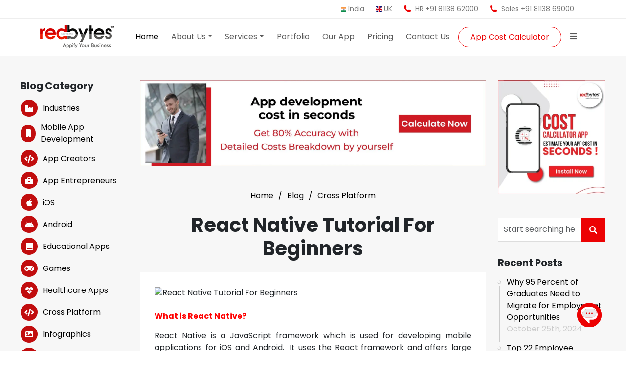

--- FILE ---
content_type: text/html; charset=utf-8
request_url: https://www.redbytes.in/react-native-tutorial-for-beginners/
body_size: 23563
content:
<!DOCTYPE html><html lang="en"><head><meta charSet="utf-8"/><meta name="viewport" content="width=device-width"/><title>React Native Tutorial For Beginners</title><meta name="robots" content="index, follow"/><meta name="description" content="Want to build apps in react native? This tutorial helps you to learn the basic concepts and technical aspects of React Native app development."/><link rel="canonical" href="https://www.redbytes.in/react-native-tutorial-for-beginners/"/><meta property="og:locale" content="en_US"/><meta property="og:type" content="website"/><meta property="og:title" content="React Native Tutorial For Beginners"/><meta property="og:description" content="Want to build apps in react native? This tutorial helps you to learn the basic concepts and technical aspects of React Native app development."/><meta property="og:url" content="https://www.redbytes.in/react-native-tutorial-for-beginners/"/><meta property="og:site_name" content="Redbytes Softwares"/><meta name="twitter:card" content="summary"/><meta name="next-head-count" content="13"/><meta name="viewport" content="width=device-width, initial-scale=1"/><meta http-equiv="Cache-Control" content="no-cache, no-store, must-revalidate"/><meta http-equiv="Pragma" content="no-cache"/><meta http-equiv="Expires" content="0"/><meta name="google-site-verification" content="4TLXXrDLf79jc6vsQYUemCabwWwWCFxTYTKD7NPyOMs"/><link rel="icon" href="/images/favicon.png" sizes="32x32"/><link href="https://cdnjs.cloudflare.com/ajax/libs/font-awesome/5.15.4/css/all.min.css" rel="stylesheet" crossorigin="anonymous"/><meta property="og:url" content="https://www.redbytes.in/"/><meta property="og:type" content="website"/><meta property="og:title" content="Mobile Application Development Company Pune, India | Redbytes"/><meta property="og:description" content="Mobile Application Development Company Pune, India. Offers iPhone, iPad, Windows, Android App Development. Get free quote now!"/><meta property="og:image" content="https://wp.redbytes.in/wp-content/uploads/2023/08/Redbytessoftware_OG.jpg"/><meta name="twitter:card" content="summary_large_image"/><meta property="twitter:domain" content="redbytes.in"/><meta property="twitter:url" content="https://www.redbytes.in/"/><meta name="twitter:title" content="Mobile Application Development Company Pune, India | Redbytes"/><meta name="twitter:description" content="Mobile Application Development Company Pune, India. Offers iPhone, iPad, Windows, Android App Development. Get free quote now!"/><meta name="twitter:image" content="https://wp.redbytes.in/wp-content/uploads/2023/08/Redbytessoftware_OG.jpg"/><script>(function(w,d,s,l,i){w[l]=w[l]||[];w[l].push({'gtm.start':
                new Date().getTime(),event:'gtm.js'});var f=d.getElementsByTagName(s)[0],
                j=d.createElement(s),dl=l!='dataLayer'?'&l='+l:'';j.async=true;j.src=
                'https://www.googletagmanager.com/gtm.js?id='+i+dl;f.parentNode.insertBefore(j,f);
                })(window,document,'script','dataLayer','GTM-PMSWHZR');</script><link rel="preload" href="/_next/static/css/4697d0f3c34a1512.css" as="style"/><link rel="stylesheet" href="/_next/static/css/4697d0f3c34a1512.css" data-n-g=""/><noscript data-n-css=""></noscript><script defer="" nomodule="" src="/_next/static/chunks/polyfills-78c92fac7aa8fdd8.js"></script><script src="/_next/static/chunks/webpack-59c5c889f52620d6.js" defer=""></script><script src="/_next/static/chunks/framework-2c79e2a64abdb08b.js" defer=""></script><script src="/_next/static/chunks/main-a440c9183f16c2ca.js" defer=""></script><script src="/_next/static/chunks/pages/_app-39658883bb10f0de.js" defer=""></script><script src="/_next/static/chunks/237-503f4569beede83e.js" defer=""></script><script src="/_next/static/chunks/853-6ec915646da37321.js" defer=""></script><script src="/_next/static/chunks/594-05409e53425cc3e2.js" defer=""></script><script src="/_next/static/chunks/pages/%5Bpageslug%5D-749aefe9ef037fec.js" defer=""></script><script src="/_next/static/ATPr6tj2eTT6rsS_AzMGj/_buildManifest.js" defer=""></script><script src="/_next/static/ATPr6tj2eTT6rsS_AzMGj/_ssgManifest.js" defer=""></script></head><body><div id="__next"><div class="customnavbar" id="customnavbar"><div class="desktop-topnav"><div class="container"><div class="d-flex"><ul class="d-flex ms-auto"><li class="me-4"><a href="https://www.redbytes.in/" target="_blank" rel="noreferrer"><img src="/images/flag-of-india.gif" alt="Redbytes Softwares"/><span class="ms-1">India</span></a></li><li class="me-4"><a href="https://www.redbytes.co.uk/" target="_blank" rel="noreferrer"><img src="/images/uk_flag.png" alt="Redbytes Softwares"/><span class="ms-1">UK</span></a></li><li class="me-4"><a href="tel:+91-81138 62000"><i class="fa fa-phone-alt"></i> HR +91 81138 62000</a></li><li class="me-4"><a href="tel:+91-81138 69000"><i class="fa fa-phone-alt"></i> Sales +91 81138 69000</a></li></ul></div></div></div><nav class="navbar navbar-expand-lg"><div class="container"><a class="navbar-brand" href="/"><img src="/images/redbytes_logo.png" alt="Redbytes Softwares"/></a><button class="navbar-toggler" type="button" data-bs-toggle="collapse" data-bs-target="#navbarSupportedContent" aria-controls="navbarSupportedContent" aria-expanded="false" aria-label="Toggle navigation"><span class="navbar-toggler-icon"></span></button><div class="collapse navbar-collapse" id="navbarSupportedContent"><ul class="navbar-nav ms-auto mb-2 mb-lg-0"><li class="nav-item"><a class="nav-link active" aria-current="page" href="/">Home</a></li><li class="nav-item dropdown"><a class="nav-link dropdown-toggle" role="button" data-bs-toggle="dropdown" aria-expanded="false" href="/about-us/">About Us</a><ul class="dropdown-menu"><li><a class="dropdown-item" href="/about-us/">Who We Are?</a></li><li><a class="dropdown-item" href="/career/">Career</a></li><li><a class="dropdown-item" href="/how-we-work/">How We Work</a></li><li><a class="dropdown-item" href="/testbytes-our-software-testing-partner/">Testbytes - Testing Partner</a></li></ul></li><li class="nav-item dropdown servicesdropdownmenudesktop"><a class="nav-link dropdown-toggle" role="button" data-bs-toggle="dropdown" aria-expanded="false" href="/services/">Services</a><ul class="dropdown-menu"><div class="dropdown-menuservices"><div class="dropdown-menuservices-cols"><h4 class="mb-3">Industries</h4><ul class="mb-4"><li><a href="/automotive-industry/">Automotive Industry</a></li><li><a href="/ecommerce-app-development/">Ecommerce App Development</a></li><li><a href="/banking-finance-app-development/">Banking and Finance App Development</a></li><li><a href="/mvp-app-development/">MVP App Development</a></li></ul><h4 class="mb-3">Education</h4><ul class="mb-4"><li><a href="/educational-app-development/">Education App Development</a></li><li><a href="/learning-management-system/">Learning Management System</a></li></ul></div><div class="dropdown-menuservices-cols"><h4 class="mb-3">Solutions</h4><ul class="mb-4"><li><a href="/enterprise-mobile-app-development/">Enterprise Mobile App Development</a></li><li><a href="/tracking-and-delivery-app-development/">Tracking and Delivery</a></li><li><a href="/marketplace-app-development/">Marketplace App Development</a></li><li><a href="/iot-app-development/">IoT App Development</a></li><li><a href="/on-demand-services-app-development/">On Demand Services App Development</a></li><li><a href="/donation-app-development/">Donation App Development</a></li><li><a href="/redbytes-chatbot/">Redbytes Chatbot</a></li></ul><h4 class="mb-3"><a href="/app-maintenance-and-support/">App Maintenance &amp; Support</a></h4></div><div class="dropdown-menuservices-cols"><h4 class="mb-3">Technology</h4><ul class="mb-4"><li><a href="/ios-app-development-company/">iOS App Development</a></li><li><a href="/firebase-development-services/">Firebase Development Services</a></li><li><a href="/react-native-app-development-agency/">React Native App Development</a></li><li><a href="/xamarin-cross-platform-development-company/">Xamarin App Development</a></li><li><a href="/android-app-development/">Android App Development</a></li><li><a href="/outsystems/">Outsystems</a></li></ul><div class="mt-3"><a class="btn btn-primary btn-rounded" href="/services/">View All Services <i class="fa fa-arrow-right"></i></a></div></div></div></ul></li><li class="nav-item"><a class="nav-link" href="/portfolio/">Portfolio</a></li><li class="nav-item"><a class="nav-link" href="/app-development-cost-calculator-india/">Our App</a></li><li class="nav-item"><a class="nav-link" href="/pricing/">Pricing</a></li><li class="nav-item"><a class="nav-link" href="/contactus/?utm_source=Header&amp;utm_medium=Button&amp;utm_campaign=Contactus">Contact Us</a></li><li class="nav-item"><a class="nav-link btn btn-default btn-rounded px-4" href="https://mobileappdevelopmentcost.com/Calculator/Domain/?utm_source=RB_IN&amp;utm_medium=Top_Hero_Btn&amp;utm_campaign=Lead_gen" target="_blank" rel="noreferrer">App Cost Calculator</a></li><li class="nav-item"><div class="nav-link main-sidebarmenu-btn"><i class="fa fa-bars"></i></div></li></ul></div></div></nav><div class="responsivemenuicon-btn"><div><i class="fa fa-bars"></i></div></div></div><div class="main-sidebarmenu"><div class="main-sidebarmenu-close"></div><div class="main-sidebarmenu-wrapper"><div class="main-sidebarmenu-leftservicescol"><h2 class="mb-4"><small>Welcome to</small> Redbytes</h2><div class="row"><div class="col-lg-6"><h4 class="mb-3">Industries</h4><ul class="mb-4"><li><a href="/automotive-industry/">Automotive Industry</a></li><li><a href="/ecommerce-app-development/">Ecommerce App Development</a></li><li><a href="/banking-finance-app-development/">Banking and Finance App Development</a></li><li><a href="/mvp-app-development/">MVP App Development</a></li></ul><h4 class="mb-3">Education</h4><ul class="mb-4"><li><a href="/educational-app-development/">Education App Development</a></li><li><a href="/learning-management-system/">Learning Management System</a></li></ul><h4 class="mb-3">Solutions</h4><ul class="mb-4"><li><a href="/enterprise-mobile-app-development/">Enterprise Mobile App Development</a></li><li><a href="/tracking-and-delivery-app-development/">Tracking and Delivery</a></li><li><a href="/marketplace-app-development/">Marketplace App Development</a></li><li><a href="/iot-app-development/">IoT App Development</a></li><li><a href="/on-demand-services-app-development/">On Demand Services App Development</a></li><li><a href="/donation-app-development/">Donation App Development</a></li></ul><h4 class="mb-3"><a href="/app-maintenance-and-support/">App Maintenance &amp; Support</a></h4></div><div class="col-lg-6"><h4 class="mb-3">Technology</h4><ul class="mb-4"><li><a href="/ios-app-development-company/">iOS App Development<i class="fa fa-chevron-down"></i></a><ul><li><a href="/iphone-app-development-company/">iPhone App Development</a></li></ul></li><li><a href="/firebase-development-services/">Firebase Development Services</a></li><li><a href="/react-native-app-development-agency/">React Native App Development</a></li><li><a href="/xamarin-cross-platform-development-company/">Xamarin App Development</a></li><li><a href="/android-app-development/">Android App Development</a></li><li><a href="/outsystems/">Outsystems</a></li></ul><h4 class="mb-3">Hire Mobile App Developers</h4><ul class="mb-4"><li><a href="/hire-android-developers/">Hire Android Developers</a></li><li><a href="/hire-ios-developers/">Hire iOS Developers</a></li><li><a href="/hire-xamarin-developers/">Hire Xamarin Developers</a></li><li><a href="/hire-cross-platform-developers/">Hire Cross-Platform Developers</a></li><li><a href="/hire-dedicated-react-native-developers/">Hire React Native Developers</a></li></ul></div></div></div><div class="main-sidebarmenu-rightnav"><nav class="navbar navbar-expand-lg"><div id="navbarSupportedContentSidebar"><ul class="navbar-nav me-auto mb-2 mb-lg-0"><li class="nav-item dropdown"><a class="nav-link dropdown-toggle" href="#" role="button" data-bs-toggle="dropdown" aria-expanded="false">Services</a><ul class="dropdown-menu"><li><div class="entlabel-div"><label for="entlabel1">Industries <i class="fa fa-angle-down ms-2"></i></label><input type="checkbox" class="entlabel" id="entlabel1"/><ul><li><a href="/automotive-industry/">Automotive Industry</a></li><li><a href="/ecommerce-app-development/">Ecommerce App Development</a></li><li><a href="/banking-finance-app-development/">Banking and Finance App Development</a></li><li><a href="/mvp-app-development/">MVP App Development</a></li></ul></div></li><li><div class="entlabel-div"><label for="entlabel2">Education <i class="fa fa-angle-down ms-2"></i></label><input type="checkbox" class="entlabel" id="entlabel2"/><ul><li><a href="/educational-app-development/">Education App Development</a></li><li><a href="/learning-management-system/">Learning Management System</a></li></ul></div></li><li><div class="entlabel-div"><label for="entlabel3">Solutions <i class="fa fa-angle-down ms-2"></i></label><input type="checkbox" class="entlabel" id="entlabel3"/><ul><li><a href="/enterprise-mobile-app-development/">Enterprise Mobile App Development</a></li><li><a href="/tracking-and-delivery-app-development/">Tracking and Delivery</a></li><li><a href="/marketplace-app-development/">Marketplace App Development</a></li><li><a href="/iot-app-development/">IoT App Development</a></li><li><a href="/on-demand-services-app-development/">On Demand Services App Development</a></li><li><a href="/donation-app-development/">Donation App Development</a></li></ul></div></li><li><a class="dropdown-item" href="/app-maintenance-and-support/">App Maintenance &amp; Support</a></li><li><div class="entlabel-div"><label for="entlabel4">Technology <i class="fa fa-angle-down ms-2"></i></label><input type="checkbox" class="entlabel" id="entlabel4"/><ul><li><a href="/ios-app-development/">iOS App Development</a></li><li><a href="/iphone-app-development/">iPhone App Development</a></li><li><a href="/firebase-development-services/">Firebase Development Services</a></li><li><a href="/react-native-app-development/">React Native App Development</a></li><li><a href="/xamarin-cross-platform-development-company/">Xamarin App Development</a></li><li><a href="/android-app-development/">Android App Development</a></li><li><a href="/outsystems/">Outsystems</a></li></ul></div></li></ul></li><li class="nav-item desktopservicemenu"><a class="nav-link" href="/services/">Services</a></li><li class="nav-item"><a class="nav-link" href="/portfolio/">Portfolio</a></li><li class="nav-item"><a class="nav-link" href="/pricing/">Pricing</a></li><li class="nav-item"><a class="nav-link" href="/industry-insights/">Industry Insights</a></li><li class="nav-item"><a class="nav-link" href="/case-study/">Case Studies</a></li><li class="nav-item"><a class="nav-link" href="/how-we-work/">How We Work</a></li><li class="nav-item"><a class="nav-link" href="/app-development-cost-calculator-india/">Our App</a></li><li class="nav-item"><a class="nav-link" href="/blog/">Our Blogs</a></li><li class="nav-item"><a class="nav-link" href="/career/">Our Careers</a></li><li class="nav-item"><a class="nav-link" href="/about-us/">About Us</a></li><li class="nav-item mt-4 mb-2"><a target="_blank" rel="noreferrer" class="nav-link btn btn-default btn-rounded px-5" href="https://mobileappdevelopmentcost.com/hire-app-developer-cost/?utm_source=RB_IN&amp;utm_medium=Big_Menu_Btn&amp;utm_campaign=Lead_gen#select-the-categories">Developer Rate Calculator</a></li><li class="nav-item"><a class="nav-link btn btn-primary btn-rounded px-5" href="https://mobileappdevelopmentcost.com/Calculator/Domain/?utm_source=RB_IN&amp;utm_medium=Menu_CTA_CC&amp;utm_campaign=Lead_gen" target="_blank" rel="noreferrer">App Cost Calculator</a></li></ul></div></nav><div class="sidebarnav-cost_latest_img"><a href="https://play.google.com/store/apps/details?id=com.redbytes.projectcostcalculator&amp;hl=en" target="_blank" rel="noreferrer"><img src="/images/cost_latest_img.png" alt="Redbytes Cost Calculator"/><span class="mt-3">Download Our App</span></a></div><div class="my-5 sidebarnav-socialmenu"><ul><li><a href="/contactus/"><i class="fa fa-envelope"></i> <span>Mail</span></a></li><li><a href="tel: +91-81138 69000"><i class="fa fa-phone-alt"></i> <span>Call Us</span></a></li><li><a href="tel: +91-81138 62000"><i class="fa fa-user"></i> <span>Call HR</span></a></li><li><a href="https://api.whatsapp.com/send?phone=+918113869000&amp;text=Hi, Redbytes Team" target="_blank" rel="noreferrer"><i class="fab fa-whatsapp"></i> <span>What</span></a></li></ul></div></div></div></div><main id="main-layout"><div class="modal-in"><div class=""><div class="redbyte-model-body"><div class="redbyte-modal-content"><div class="redbytes-modal-header"><button type="button" class="btn-close btn-close" aria-label="Close" style="padding-left:30px"></button></div><div class="redbyte-modal-body"><div class="redbyte-model-contain"><div class="navbar-brand" href="/"><img src="/images/redbytes_logo.png" alt="Redbytes Softwares"/></div><br/><b>It takes only few seconds to calculate your <br/>App development cost</b> <br/><a type="button" class="mt-2 btn btn-primary btn-rounded btn-sm" target="_blank" rel="noreferrer" href="https://mobileappdevelopmentcost.com/Calculator/Domain/?utm_source=RB_IN&amp;utm_medium=PopUp_Btn&amp;utm_campaign=Lead_gen/">Calculate Now <i class="fa fa-arrow-right ms-2"></i></a><br/></div><p>(It&#x27;s FREE)</p></div></div></div></div></div><main id="cx-blog-main"><div class="container-fluid"><div class="row"><div class="col-lg-3"><a class="btn btn-primary coll-list" data-toggle="collapse-list" role="button" aria-expanded="true" style="margin-bottom:15px" aria-controls="collapseExample">All  Category</a><div class="collapse-list" style="display:none"><div class=""><div class="blogleft-sidebar"><h5 class="mb-3"><span><strong>Blog Category</strong></span></h5><ul class="mb-5"><li><a href="/category/industries/"><i class="fa fa-industry"></i> Industries</a></li><li><a href="/category/mobile-app-development/"><i class="fa fa-mobile"></i> Mobile App Development</a></li><li><a href="/category/app-creators/"><i class="fa fa-code"></i> App Creators</a></li><li><a href="/category/app-entrepreneurs/"><i class="fa fa-briefcase"></i> App Entrepreneurs</a></li><li><a href="/category/ios/"><i class="fab fa-apple"></i> iOS</a></li><li><a href="/category/android/"><i class="fab fa-android"></i> Android</a></li><li><a href="/category/educational-apps/"><i class="fa fa-book"></i> Educational Apps</a></li><li><a href="/category/game/"><i class="fa fa-gamepad"></i> Games</a></li><li><a href="/category/healthcare-apps/"><i class="fa fa-heartbeat"></i> Healthcare Apps</a></li><li><a href="/category/cross-platform/"><i class="fa fa-code"></i> Cross Platform</a></li><li><a href="/category/infographics/"><i class="fa fa-image"></i> Infographics</a></li><li><a href="/category/online-learning/"><i class="fa fa-globe"></i> Online Learning</a></li><li><a href="/category/tracking-and-delivery-apps/"><i class="fa fa-map-marker-alt"></i> Tracking and Delivery Apps</a></li></ul><h5 class="mb-3"><strong>Our Services</strong></h5><ul class="mb-5"><li><a href="/android-app-development/"><i class="fab fa-android"></i> Android App Development</a></li><li><a href="/ios-app-development-company/"><i class="fab fa-apple"></i> iOS App Development</a></li><li><a href="/xamarin-cross-platform-development-company/"><i class="fa fa-mobile"></i> Xamarin App Development</a></li><li><a href="/react-native-app-development/"><i class="fab fa-react"></i> React Native App Development</a></li><li><a href="/mvp-app-development/"><i class="fa fa-cloud"></i> MVP App Development</a></li><li><a href="/firebase-development-services/"><i class="fa fa-code"></i> Firebase Development</a></li></ul></div></div></div><div class="blogleft-sidebar only-view-pc"><h5 class="mb-3"><span><strong>Blog Category</strong></span></h5><ul class="mb-5"><li><a href="/category/industries/"><i class="fa fa-industry"></i> Industries</a></li><li><a href="/category/mobile-app-development/"><i class="fa fa-mobile"></i> Mobile App Development</a></li><li><a href="/category/app-creators/"><i class="fa fa-code"></i> App Creators</a></li><li><a href="/category/app-entrepreneurs/"><i class="fa fa-briefcase"></i> App Entrepreneurs</a></li><li><a href="/category/ios/"><i class="fab fa-apple"></i> iOS</a></li><li><a href="/category/android/"><i class="fab fa-android"></i> Android</a></li><li><a href="/category/educational-apps/"><i class="fa fa-book"></i> Educational Apps</a></li><li><a href="/category/game/"><i class="fa fa-gamepad"></i> Games</a></li><li><a href="/category/healthcare-apps/"><i class="fa fa-heartbeat"></i> Healthcare Apps</a></li><li><a href="/category/cross-platform/"><i class="fa fa-code"></i> Cross Platform</a></li><li><a href="/category/infographics/"><i class="fa fa-image"></i> Infographics</a></li><li><a href="/category/online-learning/"><i class="fa fa-globe"></i> Online Learning</a></li><li><a href="/category/tracking-and-delivery-apps/"><i class="fa fa-map-marker-alt"></i> Tracking and Delivery Apps</a></li></ul><h5 class="mb-3"><strong>Our Services</strong></h5><ul class="mb-5"><li><a href="/android-app-development/"><i class="fab fa-android"></i> Android App Development</a></li><li><a href="/ios-app-development-company/"><i class="fab fa-apple"></i> iOS App Development</a></li><li><a href="/xamarin-cross-platform-development-company/"><i class="fa fa-mobile"></i> Xamarin App Development</a></li><li><a href="/react-native-app-development/"><i class="fab fa-react"></i> React Native App Development</a></li><li><a href="/mvp-app-development/"><i class="fa fa-cloud"></i> MVP App Development</a></li><li><a href="/firebase-development-services/"><i class="fa fa-code"></i> Firebase Development</a></li></ul></div></div><div class="col-lg-6 mb-5 mainblogcontentpage"><a href="https://mobileappdevelopmentcost.com/Calculator/Domain/?utm_source=RB_IN&amp;utm_medium=Blog_Header_Banner&amp;utm_campaign=Lead_gen" target="_blank" rel="noreferrer"><img src="/images/thumbnail-rb-cost-app-header-1.webp" alt="Redbytes IN website" style="width:100%;height:auto"/></a><div class="blog-breadcrumbs mt-5 mb-4"><ul><li><a href="/">Home</a></li><li><a href="/blog/">Blog</a></li><li><a href="/category/cross-platform/">Cross Platform</a></li></ul></div><h1 class="mb-4 text-center fw-bold">React Native Tutorial For Beginners</h1><div class="mainblogcenteredcontent"><div class="bloginner-imgfeat mb-4"><img src="https://wp.redbytes.in/wp-content/uploads/2019/09/React-Native-Tutorial-for-Beginners.jpg" alt="React Native Tutorial For Beginners"/></div><div><p><span style="color: #ff0000;"><strong>What is React Native?</strong></span></p>
<p style="text-align: justify;">React Native is a JavaScript framework which is used for developing mobile applications for iOS and Android.<strong>  </strong>It uses the React framework and offers large amount of inbuilt components and APIs.</p>
<p style="text-align: justify;">Discovery of React Native by Facebook was an intriguing phenomenon since Mark Zuckerberg announced how amazing this framework is for mobile app developers.</p>
<p style="text-align: justify;">It is because of its potential to bring all the basic features of web development in mobile platform that captured a lot of attention among both app entrepreneurs and developers.</p>
<p style="text-align: justify;">Ever since its introduction to mobility world, React Native as a complete cross-platform app development framework continued to drive a lot of interest and global adoption.</p>
<p><a href="https://www.redbytes.in/portfolio/"><img fetchpriority="high" decoding="async" class="aligncenter wp-image-15526 size-full" src="https://redbytesinnextjsbackend.technoallianceindia.com/wp-content/uploads/2018/08/A-Digital-Experience-focussed-to-deliver-the-best-results-.jpg" alt="mobile app development" width="336" height="280" srcset="https://wp.redbytes.in/wp-content/uploads/2018/08/A-Digital-Experience-focussed-to-deliver-the-best-results-.jpg 336w, https://wp.redbytes.in/wp-content/uploads/2018/08/A-Digital-Experience-focussed-to-deliver-the-best-results--300x250.jpg 300w" sizes="(max-width: 336px) 100vw, 336px" /></a></p>
<p style="text-align: justify;">When a framework is believed to be beneficial for mobile app developers, its myriad benefits also automatically appeal to entrepreneurs with its ability to reduce cost and time.</p>
<p style="text-align: justify;">However, to understand that the limelight React Native is getting is not too exaggerated and it is comparatively better than native app development, we are going to go through a tutorial of this framework in the following discussion.</p>
<p style="text-align: justify;">This tutorial will help beginners in the space of React Native development broaden their perspective about the technology and know what all factors they should consider when opting for React Native for mobile app development through this tutorial.</p>
<p><span style="color: #ff0000;"><strong>Who Invented React Native?</strong></span></p>
<p style="text-align: justify;">This open-source mobile application framework was created by Jordan Walke, a software engineer at Facebook.   He released an early prototype of React called &#8220;FaxJS&#8221;.</p>
<p style="text-align: justify;">React was first deployed on Facebook&#8217;s News Feed in <span style="color: #339966;">2011</span> and later on Instagram in <span style="color: #339966;">2012</span>.  In May <span style="color: #339966;">2013</span>, React was open-sourced at JSConf US.</p>
<p>In this tutorial, we shall have a broad view about react native and also have some topics  should go through before starting learning.</p>
<p style="text-align: justify;"><strong><span style="color: #ff0000;">What is difference between React JS and react native?</span></strong></p>
<p><img decoding="async" class="size-full wp-image-15752 aligncenter" src="https://redbytesinnextjsbackend.technoallianceindia.com/wp-content/uploads/2019/09/difference-between-react-and-native-e1567416598534.png" alt="react native tutorial" width="984" height="489" srcset="https://wp.redbytes.in/wp-content/uploads/2019/09/difference-between-react-and-native-e1567416598534.png 984w, https://wp.redbytes.in/wp-content/uploads/2019/09/difference-between-react-and-native-e1567416598534-300x149.png 300w, https://wp.redbytes.in/wp-content/uploads/2019/09/difference-between-react-and-native-e1567416598534-768x382.png 768w" sizes="(max-width: 984px) 100vw, 984px" /></p>
<p style="text-align: justify;">Due to obvious presence of React in React Native framework, entrepreneurs and beginners often get confused about their exact use and applications in the world of development.</p>
<p style="text-align: justify;">It is therefore important to imbibe the fundamental difference between React and React Native technologies. React uses React DOM for rendering web development solutions while React Native stands as a custom solution for rendering React files for mobile equivalent.</p>
<p style="text-align: justify;">React Native uses native components as building blocks for developing mobile apps unlike React that uses web components. As a first-time learner of React Native, it is inevitable that you must gather enough basic overview of the React concepts such as its class, components, JSX, state and more.</p>
<p style="text-align: justify;">Even if you have know how about React, you will have to explore the Native components of React Native that makes React code work for Android and iOS.</p>
<blockquote>
<p style="text-align: center; background: #ffe500; padding: 5px 12px;"><strong>Read Also: <a href="https://www.redbytes.in/difference-between-react-js-and-react-native/" target="_blank" rel="noopener noreferrer">Difference Between React JS and React Native</a></strong></p>
</blockquote>
<p style="text-align: justify;">With the deep confusion around React Native now clarified, it is time to focus on the business-oriented benefits of using React Native over other cross-platform frameworks and tools.</p>
<p style="text-align: justify;"><span style="color: #ff0000;"><strong>The upper hand of React Native over other frameworks</strong></span></p>
<p><img decoding="async" class="size-full wp-image-15753 aligncenter" src="https://redbytesinnextjsbackend.technoallianceindia.com/wp-content/uploads/2019/09/React-Native.png" alt="react native tutorial" width="771" height="388" srcset="https://wp.redbytes.in/wp-content/uploads/2019/09/React-Native.png 771w, https://wp.redbytes.in/wp-content/uploads/2019/09/React-Native-300x151.png 300w, https://wp.redbytes.in/wp-content/uploads/2019/09/React-Native-768x386.png 768w" sizes="(max-width: 771px) 100vw, 771px" /></p>
<ul style="text-align: justify;">
<li>Intuitive User Interface</li>
<li>Advantage of JavaScript</li>
<li>Ease of setup and configuration</li>
<li>Mature, impeccable structure</li>
<li>User-friendly development environment</li>
<li>Diversity of invaluable tools</li>
<li>Easy to learn and adopt</li>
<li>Impressive performance</li>
<li>Community Support</li>
</ul>
<ul style="text-align: justify;">
<li>Efficient Testing</li>
<li>Proper Documentation</li>
<li>Affordability and economy</li>
<li>Better Lifecycle Management</li>
</ul>
<p style="text-align: justify;"><span style="color: #ff0000;"><strong>React Native: Pros and Cons</strong></span></p>
<p style="text-align: justify;">Of course, like any framework, perfection and imperfection both co-exists in React Native framework although the cross-platform technology boasts of more pros than cons for active react native app developers.</p>
<p style="text-align: justify;">Cultivating basic insight into all the benefits and limitations will help fuel the development process and make developers more proactive, vigilant and confident in their space.</p>
<p style="text-align: justify;"><span style="color: #ff0000;"><strong>Pros</strong></span></p>
<p style="text-align: justify;"><span style="color: #ff0000;"><strong>Slim Coding: Write once run everywhere</strong></span></p>
<p style="text-align: justify;">The most exhilarating part about working with <a href="https://www.redbytes.in/react-native-app-development/" target="_blank" rel="noopener noreferrer"><strong>React Native app development</strong></a> is that it allows you to adopt single code base for all platforms (Android, iOS, Windows).</p>
<p style="text-align: justify;">This goes to imply that the team of Native developers would not have to write separate codes for different target platforms. They can follow write-once-run-everywhere approach, having to code the app just once and make it live across available platforms.</p>
<p style="text-align: justify;"><span style="color: #ff0000;"><strong>Rapid App Development</strong></span></p>
<p><img loading="lazy" decoding="async" class="aligncenter wp-image-15754 size-full" src="https://redbytesinnextjsbackend.technoallianceindia.com/wp-content/uploads/2019/09/Rapid-Application-Development-e1567417399866.png" alt="react native tutorial" width="705" height="327" srcset="https://wp.redbytes.in/wp-content/uploads/2019/09/Rapid-Application-Development-e1567417399866.png 705w, https://wp.redbytes.in/wp-content/uploads/2019/09/Rapid-Application-Development-e1567417399866-300x139.png 300w" sizes="(max-width: 705px) 100vw, 705px" /></p>
<p style="text-align: justify;">Another pro that is most likely to be the comforting answer to React Native conundrum is that the framework facilitates rapid app development, minimizing both the team size as well as time required to finish the project.</p>
<p style="text-align: justify;">The mobile app development company does not need to involve too many developers especially to individually work for all platforms. As single team is enough to look after all the requirements efficiently and project doesn’t demand extensive timeline, the overall efforts for design, development and testing are too massive.</p>
<blockquote>
<p style="text-align: center; background: #ffe500; padding: 5px 12px;"><strong>Read Also: <a href="https://www.redbytes.co.uk/react-native-app-development-company-in-uk/" target="_blank" rel="noopener noreferrer">React Native App Development Company in UK</a></strong></p>
</blockquote>
<p style="text-align: justify;"><span style="color: #ff0000;"><strong>Lean Learning Curve for Web Developers</strong></span></p>
<p style="text-align: justify;">React Native is based on JavaScript and existing web developers who possess good familiarity with this JS can easily get their hands on React Native app development.</p>
<p style="text-align: justify;">Hence, it is not a massive struggle if you want to learn and eventually switch to mobile app development using React Native as a core technology in this tutorial.</p>
<p style="text-align: justify;"><span style="color: #ff0000;"><strong>Open Source</strong></span></p>
<p><img loading="lazy" decoding="async" class="aligncenter wp-image-15755" src="https://redbytesinnextjsbackend.technoallianceindia.com/wp-content/uploads/2019/09/open-source-software.png" alt="react native tutorial" width="304" height="500" srcset="https://wp.redbytes.in/wp-content/uploads/2019/09/open-source-software.png 438w, https://wp.redbytes.in/wp-content/uploads/2019/09/open-source-software-183x300.png 183w" sizes="(max-width: 304px) 100vw, 304px" /></p>
<p style="text-align: justify;">At the start of any mobile app development project, developers emphatically seek open source nature of the technologies being used. React Native, being the open source, thus pleases developers by allowing them to freely inspect code.</p>
<p style="text-align: justify;">Not only that, due to being open source, its library is generous and updated with components that even work for rare platforms like tvOS.</p>
<p style="text-align: justify;"><span style="color: #ff0000;"><strong>Comfortable team composition</strong></span></p>
<p style="text-align: justify;">The nature of React native development is such that it also comforts entrepreneurs who often brood over assembling great number of developers to create a huge team.</p>
<p style="text-align: justify;">The framework allows you to dispense with a small size of development team which is composed with merely:</p>
<ul style="text-align: justify;">
<li>Tech consultant</li>
<li>Project Manager</li>
<li>React Native Developer</li>
<li>UI/UX Designers</li>
<li>Business Analyst</li>
<li>QA Specialist</li>
</ul>
<p style="text-align: justify;">In case of pure native app development, you may end up choosing almost double the number or more is depending on the project size.</p>
<p style="text-align: justify;"><span style="color: #ff0000;"><strong>How much does react native cost?</strong></span></p>
<p><img loading="lazy" decoding="async" class="size-full wp-image-15756 aligncenter" src="https://redbytesinnextjsbackend.technoallianceindia.com/wp-content/uploads/2019/09/afordable-price.png" alt="react nattive tutorial" width="225" height="225" srcset="https://wp.redbytes.in/wp-content/uploads/2019/09/afordable-price.png 225w, https://wp.redbytes.in/wp-content/uploads/2019/09/afordable-price-150x150.png 150w" sizes="(max-width: 225px) 100vw, 225px" /></p>
<p style="text-align: justify;">The cost factor of mobile app development that drives major concern for businesses also works in their favor. React native app development brings down the spending which is another great benefit for both developers building the app and entrepreneurs worried about ROI.</p>
<p style="text-align: justify;">This means having a dream about mobile app development does not necessarily mean you will bear enormous cost if it is done using React Native – another reason why the technology is so popular as an effective way to reduce the investment.</p>
<p><a href="https://www.redbytes.in/contactus/"><img loading="lazy" decoding="async" class="aligncenter wp-image-15706 size-full" src="https://redbytesinnextjsbackend.technoallianceindia.com/wp-content/uploads/2019/08/Have-an-app-idea-Want-to-know-the-cost-.jpg" alt="app development cost" width="336" height="280" srcset="https://wp.redbytes.in/wp-content/uploads/2019/08/Have-an-app-idea-Want-to-know-the-cost-.jpg 336w, https://wp.redbytes.in/wp-content/uploads/2019/08/Have-an-app-idea-Want-to-know-the-cost--300x250.jpg 300w" sizes="(max-width: 336px) 100vw, 336px" /></a></p>
<p><span style="color: #ff0000;"><strong>React Native example</strong></span></p>
<p>Here are a list of some popular apps built using React Native</p>
<ul>
<li>Snapchat</li>
<li>Tinder</li>
<li>Instagram</li>
<li>AirBnB</li>
<li>Myntra</li>
</ul>
<blockquote>
<p style="text-align: center; background: #ffe500; padding: 5px 12px;"><strong>Read Also: <a href="https://www.redbytes.in/best-react-native-apps/" target="_blank" rel="noopener noreferrer">13 Famous Apps Built With React Native</a></strong></p>
</blockquote>
<p style="text-align: justify;"><span style="color: #ff0000;"><strong>Scalability for future</strong></span></p>
<p style="text-align: justify;">Even after hearing about its several incredible benefits, what developers and app entrepreneurs worry about is whether or not React Native is flexible and versatile enough to fulfill unpredictable scope of app scalability in future.</p>
<p style="text-align: justify;">As business grows and marketplace evolves, the need to meet the loads of requirements of increased real-time users becomes inevitable. To their relief, this overwhelming expectation is fulfilled efficiently by the flexible capability of React Native cross-platform framework.</p>
<p style="text-align: justify;">If developers are experienced and aware of how they can tune React Native structure to handle increased volume of customer activities, your app can be as successful as one of those big brands like Facebook, Instagram, Airbnb or Walmart. They are all powered by versatile React Native.</p>
<p style="text-align: justify;"><span style="color: #ff0000;"><strong>Hot Reload Option</strong></span></p>
<p style="text-align: justify;">Another technical aspect that developers ponder over while figuring out technologies is the amount of time consumed when actually writing and running application code. Thankfully enough, React Native affords hot reload solution which is a brilliant time-saving functionality.</p>
<p style="text-align: justify;">With this capability in place, developers find it easy to view in real time how any change in code appears in target device. The action of checking the effect does not demand burdensome efforts, which lucidly proves that React Native has developer-friendly environment.</p>
<p style="text-align: justify;"><span style="color: #ff0000;"><strong>Cons</strong></span></p>
<p style="text-align: justify;"><span style="color: #ff0000;"><strong>Poor connection with device’s Native environment</strong></span></p>
<p><img loading="lazy" decoding="async" class="size-full wp-image-15757 aligncenter" src="https://redbytesinnextjsbackend.technoallianceindia.com/wp-content/uploads/2019/09/poor-connection.jpg" alt="react native tutorial" width="225" height="225" srcset="https://wp.redbytes.in/wp-content/uploads/2019/09/poor-connection.jpg 225w, https://wp.redbytes.in/wp-content/uploads/2019/09/poor-connection-150x150.jpg 150w" sizes="(max-width: 225px) 100vw, 225px" /></p>
<p style="text-align: justify;">A little unpleasant blow for React Native developers is that it does not directly interact with device’s native elements such as Camera, Voice recorder, etc. this is the kind of challenge that even its closest alternatives like Xamarin and Flutter don’t seem to solve completely.</p>
<p style="text-align: justify;">Hence, in certain technical dilemma, native app development outweighs the cross-platform capability of React Native to an extent.</p>
<p style="text-align: justify;"><span style="color: #ff0000;"><strong>Limited Native APIs</strong></span></p>
<p style="text-align: justify;">In React Native, developers are restricted from using certain Native APIs as there isn’t much support for all Native APIs. However, the technology is working on providing support for those Native APIs. For now, this is one of the plights where Native app development seems to overshadow React Native power.</p>
<p style="text-align: justify;"><span style="color: #ff0000;"><strong>Insufficient Third-Party Libraries</strong></span></p>
<p><img loading="lazy" decoding="async" class="aligncenter wp-image-15758 size-full" src="https://redbytesinnextjsbackend.technoallianceindia.com/wp-content/uploads/2019/09/third-party.png" alt="third party" width="700" height="207" srcset="https://wp.redbytes.in/wp-content/uploads/2019/09/third-party.png 700w, https://wp.redbytes.in/wp-content/uploads/2019/09/third-party-300x89.png 300w" sizes="(max-width: 700px) 100vw, 700px" /></p>
<p style="text-align: justify;">Another down point in React Native development is that it lacks third-party libraries. Developers have to depend on native modules to leverage libraries – which somewhat adds to development efforts in the long run.</p>
<p style="text-align: justify;"><span style="color: #ff0000;"><strong>Adoption rate of React Native</strong></span></p>
<p style="text-align: justify;">By mentioning all the pros and limitations associated with using React Native for cross-platform development, we could clearly see how React Native, when compared with other tools or app development methods, emerges stronger and more reliable.</p>
<p style="text-align: justify;">The reason why React Native still holds its significance and is widely adopted is that it has all the functionalities developers need for cross-platform development process.</p>
<p style="text-align: justify;">Pros the framework offers are too great to be overwhelmed by its limitations, or by <a href="https://www.redbytes.co.uk/react-native-app-development-company-in-uk/" target="_blank" rel="noopener">native app developmen</a>t approach. This is why there is a steep rise and interest in adopting React Native for creating sophisticated, business-class mobile apps.</p>
<p style="text-align: justify;">To understand the size of React Native’s adoption by global businesses, we must be driven to take a good look at those eminent big brand names that turned to RN to build the backbone of their applications.</p>
<p style="text-align: justify;"><span style="color: #ff0000;"><strong>Who are using react native?</strong></span></p>
<p style="text-align: justify;">Apart from the companies that are now starting to feel positive about React Native for mobile app development, here is the glance at globally recognized applications:</p>
<ul style="text-align: justify;">
<li>Facebook</li>
<li>Bloomberg</li>
<li>Tesla</li>
<li>Uber</li>
<li>Walmart</li>
<li>Instagram</li>
<li>SoundCloud</li>
<li>Townske</li>
<li>Gyroscope</li>
<li>Vogue</li>
</ul>
<p><span style="color: #ff0000;"><strong>Why we use React Native?</strong></span></p>
<p style="text-align: justify;">The reasons to use React Native are that it is a popular framework that is used to build web applications. React popularized the use of a virtual DOM, this in turn greatly increased render performance for web apps.</p>
<p style="text-align: justify;">This open-source mobile application framework maintains a virtual representation of the view hierarchy.  So, when changes are made, you no longer have to do expensive operations on the view hierarchy.</p>
<p style="text-align: justify;">React uses an efficient diffing algorithm to compare the virtual hierarchy and then necessary changes are made to the actual view hierarchy<strong>. </strong></p>
<p style="text-align: justify;">Encapsulation of components is another fascinating principle of React. React encapsulates each single component into a single file.  With React Native, you can save a lot of compile time.</p>
<p style="text-align: justify;">React Native helps build app that can work across multiple types of platforms including iOS and Android.   This cross-platform feature helps large or small company to save their time and money.</p>
<p style="text-align: justify;">React Native has Rich Text Editor which helps increase the overall productivity.  The key benefits of Rich Text Editor are that it will not crash, hang and lose syntax highlighting.</p>
<p style="text-align: justify;"><strong><span style="color: #ff0000;">React Native: Possibilities and Potential</span> </strong></p>
<p style="text-align: justify;">While the world of developers and entrepreneurs are still hoping to use React Native for applications of any kind, in the moment the type of mobile apps that can be built with the framework are categorized as:</p>
<p style="text-align: justify;"><span style="color: #ff0000;"><strong>Simple and intuitive UI</strong></span></p>
<p><img loading="lazy" decoding="async" class="aligncenter wp-image-15759 size-full" src="https://redbytesinnextjsbackend.technoallianceindia.com/wp-content/uploads/2019/09/ui-ux-design.png" alt="ui ux" width="940" height="788" srcset="https://wp.redbytes.in/wp-content/uploads/2019/09/ui-ux-design.png 940w, https://wp.redbytes.in/wp-content/uploads/2019/09/ui-ux-design-300x251.png 300w, https://wp.redbytes.in/wp-content/uploads/2019/09/ui-ux-design-768x644.png 768w" sizes="(max-width: 940px) 100vw, 940px" /></p>
<p style="text-align: justify;">React Native helps develop mobile apps with simple, interactive and intuitive user interface. Since the technology offers unparalleled capabilities like hot reloading and slim coding, it is a viable solution for building a high-performance mobile app with best UI elements and features.</p>
<p style="text-align: justify;"><span style="color: #ff0000;"><strong>Strategic Prototypes</strong></span></p>
<p style="text-align: justify;">The mobile app industry deeply believes in first generating the app prototypes in order to validate the idea before plunging further in. App prototyping is another need addressed by React Native because of its ability to deliver the software model in less time.</p>
<p style="text-align: justify;">Also, the cross-platform framework makes the entire process of prototype creation less costly than other frameworks in the app development market.</p>
<p style="text-align: justify;"><span style="color: #ff0000;"><strong>Basic functionalities</strong></span></p>
<p style="text-align: justify;">For an app built without deep complexities or any challenging functionalities, React Native could be the best option to look forward to. You can easily consider it suitable for mobile apps with not many heavy functionalities to go.</p>
<p style="text-align: justify;"><span style="color: #ff0000;"><strong>Industry-specific apps</strong></span></p>
<p style="text-align: justify;">Since React Native does not typically provide you with much ground to fiddle with native device elements, apps that don’t directly interact with native features can be perfect for React Native development.</p>
<p style="text-align: justify;">Still, React Native has bred apps for huge brands as seen above – apps that don’t solely exist as an independent software. For instance, Facebook, Instagram and Uber are all using real-time features that require making connection with local device setup.</p>
<p style="text-align: justify;">Hence, it is important to notice that React Native framework can be used as a versatile and adaptive structure to build industry-specific apps.</p>
<blockquote>
<p style="text-align: center; background: #ffe500; padding: 5px 12px;"><strong>Read Also: <a href="https://www.redbytes.in/flutter-vs-react-native/" target="_blank" rel="noopener noreferrer">Comparison Between Flutter Vs React Native</a></strong></p>
</blockquote>
<p><span style="color: #ff0000;"><strong>What is the future of react native?</strong></span></p>
<p style="text-align: justify;">A survey conducted by Stack Overflow Developer in <span style="color: #339966;">2018</span> reveals that React is the framework that every developers wants to work with and also  many developers are interested in React Native.  The future of React Native is fabric and it boils down to three major internal changes.</p>
<ul style="text-align: justify;">
<li><strong>New threading model</strong> &#8211; A new threading model makes it possible to call synchronously into JavaScript on any thread, maintaining responsiveness while keeping low-priority work off the main thread.</li>
<li><strong>Async rendering capabilities</strong> &#8211; Async rendering capabilities will be incorporated into React Native.</li>
<li><strong>Simplified bridge</strong> &#8211; A new simplified bridge will make direct calls between native and JavaScript and make it easier to build various debugging tools.</li>
</ul>
<p style="text-align: justify;">Sophie Alpert, Engineering Manager on React at Facebook says that existing React Native apps will remain fully functional with no or just a few changes.</p>
<p><span style="color: #ff0000;"><strong>How do I become a React Native developer?</strong></span></p>
<p style="text-align: justify;">The following step by step procedure will help you become a good React Native developer.</p>
<ul>
<li style="text-align: justify;">Sharpen your basics from tutorial on react native app development</li>
<li style="text-align: justify;">Learn to build static web pages such as Html, CSS</li>
<li style="text-align: justify;">Learn Javascript-ES6/7/8</li>
<li style="text-align: justify;">Learn basic Nodejs and npm</li>
<li style="text-align: justify;">Learn basic React</li>
<li style="text-align: justify;">Learn Redux</li>
<li style="text-align: justify;">Dive in to React Native</li>
<li style="text-align: justify;">Learn React Navigation</li>
</ul>
<p style="text-align: justify;"><span style="color: #ff0000;"><strong>Words in nutshell</strong></span></p>
<p style="text-align: justify;">By ending the tutorial, we can firmly say that Facebook’s React Native equally benefits both front-end developers and web developers wanting to dip into the pool of opportunities pertaining to mobile app development.</p>
<p style="text-align: justify;">Having in-depth knowledge about React, which is a declarative view library of Facebook for web development, can also lead to gaining mastery in native mobile app development with React Native.</p>
<p><a href="https://www.redbytes.in/hire-mobile-app-developers/"><img loading="lazy" decoding="async" class="aligncenter wp-image-15452 size-full" src="https://redbytesinnextjsbackend.technoallianceindia.com/wp-content/uploads/2019/01/Hire-App-Developers-1.jpg" alt="hire mobile app developers" width="336" height="280" srcset="https://wp.redbytes.in/wp-content/uploads/2019/01/Hire-App-Developers-1.jpg 336w, https://wp.redbytes.in/wp-content/uploads/2019/01/Hire-App-Developers-1-300x250.jpg 300w" sizes="(max-width: 336px) 100vw, 336px" /></a></p>
<p style="text-align: justify;">Given how React Native triumphs over other cross-platform tools when it comes to building diverse mobile apps for iOS and Android, it is crucial to learn this incredible framework and ensure a competitive advantage in the business.</p>
<p style="text-align: justify;">The framework also offers simplicity and flexibility along with the power to create the imagined. Hope in this tutorial about react native app development, we cover all the basics that one should consider before learning it.</p>
<p style="text-align: center; background: #ffe500; padding: 5px 12px;"><strong>Exclusive Bonus: <a href="https://redbytesinnextjsbackend.technoallianceindia.com/wp-content/uploads/2019/09/React-Native-Tutorial-For-Beginners.pdf" download="React Native Tutorial For Beginners"><u>Download PDF</u></a></strong></p>
</div></div></div><div class="col-lg-3"><div class="blogright-sidebar"><a href="https://bit.ly/3JLbpBu" target="_blank" rel="noreferrer"><img src="/images/cost-calculator-app2.webp" alt="Redbytes IN website" style="width:100%;height:auto"/></a><div class="mt-5 searchcard-sidebar"><form><div class="formsInp"><input type="text" class="form-control" placeholder="Start searching here..." required=""/></div><div class="searchBtnmain"><button type="submit" class="searchBtn"><i class="fa fa-search"></i></button></div></form></div><h5 class="mb-3"><strong>Recent Posts</strong></h5><div class="timelinecards"><ul><li><a href="/why-95-percent-of-graduates-need-to-migrate-for-employment-opportunities/"><strong>Why 95 Percent of Graduates Need to Migrate for Employment Opportunities</strong></a><span>October 25th, 2024</span></li><li><a href="/employee-attendance-tracking-apps/"><strong>Top 22 Employee Attendance Tracking Apps [Updated 2023]</strong></a><span>September 19th, 2023</span></li><li><a href="/best-business-apps/"><strong>30 Best Business Apps For Android & iOS [Updated in 2023]</strong></a><span>September 15th, 2023</span></li><li><a href="/best-apps-for-teachers-and-educators/"><strong>30 Best Apps For Teachers and Educators [Updated in 2023]</strong></a><span>September 8th, 2023</span></li><li><a href="/how-much-does-it-cost-to-develop-an-app/"><strong>How Much Does it Cost to Develop a Mobile App in India?</strong></a><span>September 7th, 2023</span></li></ul></div><div class="contactformsidebar mt-5"><h5 class="mb-3"><strong>Contact Us</strong></h5><form class="form needs-validation" novalidate="" autoComplete="off"><div class="row" id="innerFormMain"><div class="col-md-12"><div class="form-group my-2 has-validation"><div class="formicon"><i class="fa fa-user"></i></div><input required="" type="text" name="name" class="form-control mediaWay mb-3" placeholder="Enter your name"/></div><div class="form-group my-2 has-validation"><div class="formicon"><i class="fa fa-envelope"></i></div><input required="" name="email" type="email" class="form-control mediaWay mb-3" placeholder="Enter your email address"/><div class="invalid-feedback">Please enter valid email address</div></div><div class="form-group my-2 has-validation"><div class=" react-tel-input "><div class="special-label">Phone</div><input class="form-control " placeholder="Phone Number" type="tel" value="+91"/><div class="flag-dropdown "><div class="selected-flag" title="India: + 91" tabindex="0" role="button" aria-haspopup="listbox"><div class="flag in"><div class="arrow"></div></div></div></div></div></div><div class="form-group my-2 has-validation"><select class="form-control form_bgnd"><option disabled="" selected="">Subject</option></select></div><div class="form-group my-2 has-validation"><div class="formicon"><i class="fa fa-comment"></i></div><textarea required="" name="message" class="form-control mediaWay mb-3" rows="5" placeholder="Enter your Message..."></textarea><div class="invalid-feedback">Please enter message</div></div><div class="formconfirm-msg" style="display:none"><div style="display:inline-block;border:solid 1px #ccc;padding:10px;margin:10px 0;font-weight:bold;color:#000;box-shadow:0 5px 20px rgba(0,0,0,0.1)">Thanks for sending the email, we will get in touch with you soon.</div></div><div class="submitBtn"><button type="submit" class="btn btn-primary btn-rounded btn-lg fw-bold">Submit <i class="fa fa-arrow-right"></i></button><br/><strong class="text-center"></strong><br/></div></div></div></form></div><div class="pt-3 mb-5"><a href="https://mobileappdevelopmentcost.com/Calculator/Domain/?utm_source=RB_IN&amp;utm_medium=Big_Blog_Banner_Img&amp;utm_campaign=Lead_gen" target="_blank" rel="noreferrer"><img src="/images/rb-banner.webp" alt="Redbytes IN website" style="width:100%;height:auto"/></a></div></div><div class="searchmodal-popup"><div class="searchmodal-popup-close"></div><div class="searchmodal-popup-inner"><div class="containerwrapper"><h4>Search Results for: <strong></strong></h4><div class="row"><h4>Loading...</h4></div></div></div></div></div></div></div></main></main><div class="footer"><div class="footer-inner"><div class="container"><div class="footer-logo"><img src="/images/redbytes_logo.png" alt="logo"/></div></div><div class="container"><div class="row"><div class="col-lg-3"><div class="footer-heading">Hire App Developers</div><div class="footer-nav"><ul><li><a href="/hire-android-developers/">Hire Android Developers</a></li><li> <a href="/hire-ios-developers/">Hire iOS Developers</a></li><li> <a href="/hire-xamarin-developers/">Hire Xamarin Developers</a></li><li><a href="/hire-cross-platform-developers/">Hire Cross-Platform Developers</a></li><li><a href="/hire-dedicated-react-native-developers/">Hire React Native Developers</a></li></ul></div></div><div class="col-lg-3"><div class="footer-heading">Technology</div><div class="footer-nav"><ul><li><a href="/ios-app-development-company/">iOS App Development</a></li><li><a href="/firebase-development-services/">Firebase Development Services</a></li><li><a href="/react-native-app-development-agency/">React Native App Development</a></li><li><a href="/xamarin-cross-platform-development-company/">Xamarin App Development</a></li><li><a href="/android-app-development/">Android App Development</a></li><li><a href="/mvp-app-development/">MVP App Development</a></li><li><a href="/outsystems/">Outsystems</a></li></ul></div></div><div class="col-lg-3"><div class="footer-heading">Solutions</div><div class="footer-nav"><ul><li><a href="/enterprise-mobile-app-development/">Enterprise Mobile App Development</a></li><li><a href="/tracking-and-delivery-app-development/">Tracking And Delivery</a></li><li><a href="/marketplace-app-development/">Marketplace App Development</a></li><li><a href="/iot-app-development/">IoT App Development</a></li><li><a href="/on-demand-services-app-development/">On Demand Services App Development</a></li><li><a href="/donation-app-development/">Donation App Development</a></li></ul></div></div><div class="col-lg-3"><div class="footer-heading">Our Sister Sites</div><div class="footer-nav"><ul><li><a href="https://www.edsys.in/" target="_blank" rel="noreferrer">Edsys-Education Systems &amp; Solutions<!-- --> </a></li><li><a href="https://testbytes.net/" target="_blank" rel="noreferrer">Testbytes-Software Testing Services</a></li><li><a href="https://www.probytes.net/" target="_blank" rel="noreferrer">Probytes-Web Development Services</a></li></ul></div></div></div></div><div class="container"><div class="row"><div class="col-lg-3"><div class="footer-heading"><a href="/app-maintenance-and-support/">App Maintenance &amp; Support</a></div><div class="footer-heading">Education</div><div class="footer-nav"><ul><li><a href="/educational-app-development/">Education App Development</a></li><li><a href="/learning-management-system/">Learning Management System</a></li></ul></div></div><div class="col-lg-3"><div class="footer-heading">Industries</div><div class="footer-nav"><ul><li><a href="/mobile-game-development/">Mobile Game Development</a></li><li><a href="/automotive-industry/">Automotive Industry</a></li><li><a href="/ecommerce-app-development/">Ecommerce App Development</a></li><li><a href="/banking-finance-app-development/">Banking and Finance App Development</a></li></ul></div></div><div class="col-lg-3"><div class="footer-heading">Other</div><div class="footer-nav"><ul><li><a href="/industry-insights/">Industry Insights</a></li><li><a href="/mobile-app-development-companies-in-india/">Mobile App Development Campnies In India</a></li><li><a href="/it-companies-in-aurangabad/">IT Campnies In Aurangabad</a></li></ul></div></div><div class="col-lg-3"><div class="footer-heading pb-3">Our Blog</div><ul class="footerblog-links"><li><a href="/best-free-online-arcade-games/"><img src="/images/20-Best-Free-Online-Arcade-Games.jpg" alt="20-Best-Free-Online-Arcade-Games"/></a></li><li><a href="/best-games-for-iphone-x/"><img src="/images/15-Best-Gaming-Apps-for-iPhone-X.jpg" alt="15-Best-Gaming-Apps-for-iPhone-X"/></a></li><li><a href="/best-car-racing-games-for-android/"><img src="/images/15-best-car-racing-games.jpg" alt="15-best-car-racing-games"/></a></li><li><a href="/kotlin-app-development-company/"><img src="/images/Kotlin-App-Development-Company-1.jpg" alt="Kotlin-App-Development-Company-1"/></a></li></ul><a class="btn btn-default mt-1 btn-rounded btn-sm" href="/blog/">View more 540 blogs <i class="fa fa-arrow-right ms-1"></i></a><div class="mt-4 social-media-list">Follow us on</div><div class="social-links"><ul><li><a href="https://www.facebook.com/RedbytesMobileAppDevelopmentCompany/" target="_blank" rel="noreferrer"><i class="fab fa-facebook"></i></a></li><li><a href="https://twitter.com/RedBytes" target="_blank" rel="noreferrer"><i class="fab fa-twitter"></i></a></li><li><a href="https://www.linkedin.com/company/redbytes-software" target="_blank" rel="noreferrer"><i class="fab fa-linkedin"></i></a></li><li><a href="https://in.pinterest.com/redbytesoftware/" target="_blank" rel="noreferrer"><i class="fab fa-pinterest"></i></a></li><li><a href="https://www.slideshare.net/redbytes_software" target="_blank" rel="noreferrer"><i class="fab fa-slideshare"></i></a></li></ul></div></div></div></div><div class="container"><div class="row"><div class="col-lg-8"><div class="download-protected"><a target="_blank" rel="noreferrer" href="https://wp.redbytes.in/wp-content/uploads/2023/08/Corporate_final.pptx"><img src="https://wp.redbytes.in/wp-content/uploads/2023/08/download_pdf_image.jpeg" class="dmca" alt="download-protected"/></a><a target="_blank" rel="noreferrer" href="https://www.copyscape.com/"><img src="https://wp.redbytes.in/wp-content/uploads/2023/08/copyscape-banner-white-160x56-1.png" class="download-pdf" alt="download-pdf"/></a><a target="_blank" rel="noreferrer" href="https://www.dmca.com/"><img src="https://wp.redbytes.in/wp-content/uploads/2023/08/dmca_img.jpg" class="copy-scap" alt="copy-scap"/></a></div></div></div></div></div></div><div class="copy-r8"><div class="copy-r8-txt">Copyrights 2023, Redbytes. All rights reserved.<!-- --> <a href="/privacy/">Privacy Policy</a> Digital Marketing by JointViews</div></div><div id="whatsapp-chat-widget" class="whatsapp-chat-widget"><div id="wa-widget-send-button"><i class="fab fa-whatsapp wa-messenger-svg-whatsapp wh-svg-icon"></i></div></div><div class="responsivefooter-menu"><ul><li><a href="/contactus/"><i class="fa fa-envelope"></i><span>Email</span></a></li><li><a href="/hire-mobile-app-developers/"><i class="fa fa-user"></i><span>Hire</span></a></li><li><a href="/app-development-cost-calculator-india/" target="_blank" rel="noreferrer"><i class="fa fa-dollar-sign"></i><span>Cost Calc.</span></a></li><li><a href="tel:+918113869000"><i class="fa fa-phone rotate-icon"></i><span>Call</span></a></li><li><a href="/portfolio/"><i class="fa fa-image"></i><span>Portfolio</span></a></li></ul></div><a href="#" class="back-top-btn"></a><div class="chat-container"><div class="button-container"><img src="/_next/static/media/ft-chatbot.d23e129e.svg" alt="" cursor="pointer" width="50"/></div></div></div><script id="__NEXT_DATA__" type="application/json">{"props":{"pageProps":{"singlepage":{"data":{"page":null},"extensions":{"debug":[{"type":"DEBUG_LOGS_INACTIVE","message":"GraphQL Debug logging is not active. To see debug logs, GRAPHQL_DEBUG must be enabled."}]}},"postsinglepage":{"data":{"post":{"title":"React Native Tutorial For Beginners","seo":{"metaDesc":"Want to build apps in react native? This tutorial helps you to learn the basic concepts and technical aspects of React Native app development."},"slug":"react-native-tutorial-for-beginners","author":{"node":{"name":"rbsupadminnextjssite"}},"categories":{"nodes":[{"name":"Cross Platform","slug":"cross-platform"},{"name":"Mobile App Development","slug":"mobile-app-development"},{"name":"React Native","slug":"react-native"}]},"featuredImage":{"node":{"sourceUrl":"https://wp.redbytes.in/wp-content/uploads/2019/09/React-Native-Tutorial-for-Beginners.jpg"}},"date":"2019-09-04T11:42:35","content":"\u003cp\u003e\u003cspan style=\"color: #ff0000;\"\u003e\u003cstrong\u003eWhat is React Native?\u003c/strong\u003e\u003c/span\u003e\u003c/p\u003e\n\u003cp style=\"text-align: justify;\"\u003eReact Native is a JavaScript framework which is used for developing mobile applications for iOS and Android.\u003cstrong\u003e  \u003c/strong\u003eIt uses the React framework and offers large amount of inbuilt components and APIs.\u003c/p\u003e\n\u003cp style=\"text-align: justify;\"\u003eDiscovery of React Native by Facebook was an intriguing phenomenon since Mark Zuckerberg announced how amazing this framework is for mobile app developers.\u003c/p\u003e\n\u003cp style=\"text-align: justify;\"\u003eIt is because of its potential to bring all the basic features of web development in mobile platform that captured a lot of attention among both app entrepreneurs and developers.\u003c/p\u003e\n\u003cp style=\"text-align: justify;\"\u003eEver since its introduction to mobility world, React Native as a complete cross-platform app development framework continued to drive a lot of interest and global adoption.\u003c/p\u003e\n\u003cp\u003e\u003ca href=\"https://www.redbytes.in/portfolio/\"\u003e\u003cimg fetchpriority=\"high\" decoding=\"async\" class=\"aligncenter wp-image-15526 size-full\" src=\"https://redbytesinnextjsbackend.technoallianceindia.com/wp-content/uploads/2018/08/A-Digital-Experience-focussed-to-deliver-the-best-results-.jpg\" alt=\"mobile app development\" width=\"336\" height=\"280\" srcset=\"https://wp.redbytes.in/wp-content/uploads/2018/08/A-Digital-Experience-focussed-to-deliver-the-best-results-.jpg 336w, https://wp.redbytes.in/wp-content/uploads/2018/08/A-Digital-Experience-focussed-to-deliver-the-best-results--300x250.jpg 300w\" sizes=\"(max-width: 336px) 100vw, 336px\" /\u003e\u003c/a\u003e\u003c/p\u003e\n\u003cp style=\"text-align: justify;\"\u003eWhen a framework is believed to be beneficial for mobile app developers, its myriad benefits also automatically appeal to entrepreneurs with its ability to reduce cost and time.\u003c/p\u003e\n\u003cp style=\"text-align: justify;\"\u003eHowever, to understand that the limelight React Native is getting is not too exaggerated and it is comparatively better than native app development, we are going to go through a tutorial of this framework in the following discussion.\u003c/p\u003e\n\u003cp style=\"text-align: justify;\"\u003eThis tutorial will help beginners in the space of React Native development broaden their perspective about the technology and know what all factors they should consider when opting for React Native for mobile app development through this tutorial.\u003c/p\u003e\n\u003cp\u003e\u003cspan style=\"color: #ff0000;\"\u003e\u003cstrong\u003eWho Invented React Native?\u003c/strong\u003e\u003c/span\u003e\u003c/p\u003e\n\u003cp style=\"text-align: justify;\"\u003eThis open-source mobile application framework was created by Jordan Walke, a software engineer at Facebook.   He released an early prototype of React called \u0026#8220;FaxJS\u0026#8221;.\u003c/p\u003e\n\u003cp style=\"text-align: justify;\"\u003eReact was first deployed on Facebook\u0026#8217;s News Feed in \u003cspan style=\"color: #339966;\"\u003e2011\u003c/span\u003e and later on Instagram in \u003cspan style=\"color: #339966;\"\u003e2012\u003c/span\u003e.  In May \u003cspan style=\"color: #339966;\"\u003e2013\u003c/span\u003e, React was open-sourced at JSConf US.\u003c/p\u003e\n\u003cp\u003eIn this tutorial, we shall have a broad view about react native and also have some topics  should go through before starting learning.\u003c/p\u003e\n\u003cp style=\"text-align: justify;\"\u003e\u003cstrong\u003e\u003cspan style=\"color: #ff0000;\"\u003eWhat is difference between React JS and react native?\u003c/span\u003e\u003c/strong\u003e\u003c/p\u003e\n\u003cp\u003e\u003cimg decoding=\"async\" class=\"size-full wp-image-15752 aligncenter\" src=\"https://redbytesinnextjsbackend.technoallianceindia.com/wp-content/uploads/2019/09/difference-between-react-and-native-e1567416598534.png\" alt=\"react native tutorial\" width=\"984\" height=\"489\" srcset=\"https://wp.redbytes.in/wp-content/uploads/2019/09/difference-between-react-and-native-e1567416598534.png 984w, https://wp.redbytes.in/wp-content/uploads/2019/09/difference-between-react-and-native-e1567416598534-300x149.png 300w, https://wp.redbytes.in/wp-content/uploads/2019/09/difference-between-react-and-native-e1567416598534-768x382.png 768w\" sizes=\"(max-width: 984px) 100vw, 984px\" /\u003e\u003c/p\u003e\n\u003cp style=\"text-align: justify;\"\u003eDue to obvious presence of React in React Native framework, entrepreneurs and beginners often get confused about their exact use and applications in the world of development.\u003c/p\u003e\n\u003cp style=\"text-align: justify;\"\u003eIt is therefore important to imbibe the fundamental difference between React and React Native technologies. React uses React DOM for rendering web development solutions while React Native stands as a custom solution for rendering React files for mobile equivalent.\u003c/p\u003e\n\u003cp style=\"text-align: justify;\"\u003eReact Native uses native components as building blocks for developing mobile apps unlike React that uses web components. As a first-time learner of React Native, it is inevitable that you must gather enough basic overview of the React concepts such as its class, components, JSX, state and more.\u003c/p\u003e\n\u003cp style=\"text-align: justify;\"\u003eEven if you have know how about React, you will have to explore the Native components of React Native that makes React code work for Android and iOS.\u003c/p\u003e\n\u003cblockquote\u003e\n\u003cp style=\"text-align: center; background: #ffe500; padding: 5px 12px;\"\u003e\u003cstrong\u003eRead Also: \u003ca href=\"https://www.redbytes.in/difference-between-react-js-and-react-native/\" target=\"_blank\" rel=\"noopener noreferrer\"\u003eDifference Between React JS and React Native\u003c/a\u003e\u003c/strong\u003e\u003c/p\u003e\n\u003c/blockquote\u003e\n\u003cp style=\"text-align: justify;\"\u003eWith the deep confusion around React Native now clarified, it is time to focus on the business-oriented benefits of using React Native over other cross-platform frameworks and tools.\u003c/p\u003e\n\u003cp style=\"text-align: justify;\"\u003e\u003cspan style=\"color: #ff0000;\"\u003e\u003cstrong\u003eThe upper hand of React Native over other frameworks\u003c/strong\u003e\u003c/span\u003e\u003c/p\u003e\n\u003cp\u003e\u003cimg decoding=\"async\" class=\"size-full wp-image-15753 aligncenter\" src=\"https://redbytesinnextjsbackend.technoallianceindia.com/wp-content/uploads/2019/09/React-Native.png\" alt=\"react native tutorial\" width=\"771\" height=\"388\" srcset=\"https://wp.redbytes.in/wp-content/uploads/2019/09/React-Native.png 771w, https://wp.redbytes.in/wp-content/uploads/2019/09/React-Native-300x151.png 300w, https://wp.redbytes.in/wp-content/uploads/2019/09/React-Native-768x386.png 768w\" sizes=\"(max-width: 771px) 100vw, 771px\" /\u003e\u003c/p\u003e\n\u003cul style=\"text-align: justify;\"\u003e\n\u003cli\u003eIntuitive User Interface\u003c/li\u003e\n\u003cli\u003eAdvantage of JavaScript\u003c/li\u003e\n\u003cli\u003eEase of setup and configuration\u003c/li\u003e\n\u003cli\u003eMature, impeccable structure\u003c/li\u003e\n\u003cli\u003eUser-friendly development environment\u003c/li\u003e\n\u003cli\u003eDiversity of invaluable tools\u003c/li\u003e\n\u003cli\u003eEasy to learn and adopt\u003c/li\u003e\n\u003cli\u003eImpressive performance\u003c/li\u003e\n\u003cli\u003eCommunity Support\u003c/li\u003e\n\u003c/ul\u003e\n\u003cul style=\"text-align: justify;\"\u003e\n\u003cli\u003eEfficient Testing\u003c/li\u003e\n\u003cli\u003eProper Documentation\u003c/li\u003e\n\u003cli\u003eAffordability and economy\u003c/li\u003e\n\u003cli\u003eBetter Lifecycle Management\u003c/li\u003e\n\u003c/ul\u003e\n\u003cp style=\"text-align: justify;\"\u003e\u003cspan style=\"color: #ff0000;\"\u003e\u003cstrong\u003eReact Native: Pros and Cons\u003c/strong\u003e\u003c/span\u003e\u003c/p\u003e\n\u003cp style=\"text-align: justify;\"\u003eOf course, like any framework, perfection and imperfection both co-exists in React Native framework although the cross-platform technology boasts of more pros than cons for active react native app developers.\u003c/p\u003e\n\u003cp style=\"text-align: justify;\"\u003eCultivating basic insight into all the benefits and limitations will help fuel the development process and make developers more proactive, vigilant and confident in their space.\u003c/p\u003e\n\u003cp style=\"text-align: justify;\"\u003e\u003cspan style=\"color: #ff0000;\"\u003e\u003cstrong\u003ePros\u003c/strong\u003e\u003c/span\u003e\u003c/p\u003e\n\u003cp style=\"text-align: justify;\"\u003e\u003cspan style=\"color: #ff0000;\"\u003e\u003cstrong\u003eSlim Coding: Write once run everywhere\u003c/strong\u003e\u003c/span\u003e\u003c/p\u003e\n\u003cp style=\"text-align: justify;\"\u003eThe most exhilarating part about working with \u003ca href=\"https://www.redbytes.in/react-native-app-development/\" target=\"_blank\" rel=\"noopener noreferrer\"\u003e\u003cstrong\u003eReact Native app development\u003c/strong\u003e\u003c/a\u003e is that it allows you to adopt single code base for all platforms (Android, iOS, Windows).\u003c/p\u003e\n\u003cp style=\"text-align: justify;\"\u003eThis goes to imply that the team of Native developers would not have to write separate codes for different target platforms. They can follow write-once-run-everywhere approach, having to code the app just once and make it live across available platforms.\u003c/p\u003e\n\u003cp style=\"text-align: justify;\"\u003e\u003cspan style=\"color: #ff0000;\"\u003e\u003cstrong\u003eRapid App Development\u003c/strong\u003e\u003c/span\u003e\u003c/p\u003e\n\u003cp\u003e\u003cimg loading=\"lazy\" decoding=\"async\" class=\"aligncenter wp-image-15754 size-full\" src=\"https://redbytesinnextjsbackend.technoallianceindia.com/wp-content/uploads/2019/09/Rapid-Application-Development-e1567417399866.png\" alt=\"react native tutorial\" width=\"705\" height=\"327\" srcset=\"https://wp.redbytes.in/wp-content/uploads/2019/09/Rapid-Application-Development-e1567417399866.png 705w, https://wp.redbytes.in/wp-content/uploads/2019/09/Rapid-Application-Development-e1567417399866-300x139.png 300w\" sizes=\"(max-width: 705px) 100vw, 705px\" /\u003e\u003c/p\u003e\n\u003cp style=\"text-align: justify;\"\u003eAnother pro that is most likely to be the comforting answer to React Native conundrum is that the framework facilitates rapid app development, minimizing both the team size as well as time required to finish the project.\u003c/p\u003e\n\u003cp style=\"text-align: justify;\"\u003eThe mobile app development company does not need to involve too many developers especially to individually work for all platforms. As single team is enough to look after all the requirements efficiently and project doesn’t demand extensive timeline, the overall efforts for design, development and testing are too massive.\u003c/p\u003e\n\u003cblockquote\u003e\n\u003cp style=\"text-align: center; background: #ffe500; padding: 5px 12px;\"\u003e\u003cstrong\u003eRead Also: \u003ca href=\"https://www.redbytes.co.uk/react-native-app-development-company-in-uk/\" target=\"_blank\" rel=\"noopener noreferrer\"\u003eReact Native App Development Company in UK\u003c/a\u003e\u003c/strong\u003e\u003c/p\u003e\n\u003c/blockquote\u003e\n\u003cp style=\"text-align: justify;\"\u003e\u003cspan style=\"color: #ff0000;\"\u003e\u003cstrong\u003eLean Learning Curve for Web Developers\u003c/strong\u003e\u003c/span\u003e\u003c/p\u003e\n\u003cp style=\"text-align: justify;\"\u003eReact Native is based on JavaScript and existing web developers who possess good familiarity with this JS can easily get their hands on React Native app development.\u003c/p\u003e\n\u003cp style=\"text-align: justify;\"\u003eHence, it is not a massive struggle if you want to learn and eventually switch to mobile app development using React Native as a core technology in this tutorial.\u003c/p\u003e\n\u003cp style=\"text-align: justify;\"\u003e\u003cspan style=\"color: #ff0000;\"\u003e\u003cstrong\u003eOpen Source\u003c/strong\u003e\u003c/span\u003e\u003c/p\u003e\n\u003cp\u003e\u003cimg loading=\"lazy\" decoding=\"async\" class=\"aligncenter wp-image-15755\" src=\"https://redbytesinnextjsbackend.technoallianceindia.com/wp-content/uploads/2019/09/open-source-software.png\" alt=\"react native tutorial\" width=\"304\" height=\"500\" srcset=\"https://wp.redbytes.in/wp-content/uploads/2019/09/open-source-software.png 438w, https://wp.redbytes.in/wp-content/uploads/2019/09/open-source-software-183x300.png 183w\" sizes=\"(max-width: 304px) 100vw, 304px\" /\u003e\u003c/p\u003e\n\u003cp style=\"text-align: justify;\"\u003eAt the start of any mobile app development project, developers emphatically seek open source nature of the technologies being used. React Native, being the open source, thus pleases developers by allowing them to freely inspect code.\u003c/p\u003e\n\u003cp style=\"text-align: justify;\"\u003eNot only that, due to being open source, its library is generous and updated with components that even work for rare platforms like tvOS.\u003c/p\u003e\n\u003cp style=\"text-align: justify;\"\u003e\u003cspan style=\"color: #ff0000;\"\u003e\u003cstrong\u003eComfortable team composition\u003c/strong\u003e\u003c/span\u003e\u003c/p\u003e\n\u003cp style=\"text-align: justify;\"\u003eThe nature of React native development is such that it also comforts entrepreneurs who often brood over assembling great number of developers to create a huge team.\u003c/p\u003e\n\u003cp style=\"text-align: justify;\"\u003eThe framework allows you to dispense with a small size of development team which is composed with merely:\u003c/p\u003e\n\u003cul style=\"text-align: justify;\"\u003e\n\u003cli\u003eTech consultant\u003c/li\u003e\n\u003cli\u003eProject Manager\u003c/li\u003e\n\u003cli\u003eReact Native Developer\u003c/li\u003e\n\u003cli\u003eUI/UX Designers\u003c/li\u003e\n\u003cli\u003eBusiness Analyst\u003c/li\u003e\n\u003cli\u003eQA Specialist\u003c/li\u003e\n\u003c/ul\u003e\n\u003cp style=\"text-align: justify;\"\u003eIn case of pure native app development, you may end up choosing almost double the number or more is depending on the project size.\u003c/p\u003e\n\u003cp style=\"text-align: justify;\"\u003e\u003cspan style=\"color: #ff0000;\"\u003e\u003cstrong\u003eHow much does react native cost?\u003c/strong\u003e\u003c/span\u003e\u003c/p\u003e\n\u003cp\u003e\u003cimg loading=\"lazy\" decoding=\"async\" class=\"size-full wp-image-15756 aligncenter\" src=\"https://redbytesinnextjsbackend.technoallianceindia.com/wp-content/uploads/2019/09/afordable-price.png\" alt=\"react nattive tutorial\" width=\"225\" height=\"225\" srcset=\"https://wp.redbytes.in/wp-content/uploads/2019/09/afordable-price.png 225w, https://wp.redbytes.in/wp-content/uploads/2019/09/afordable-price-150x150.png 150w\" sizes=\"(max-width: 225px) 100vw, 225px\" /\u003e\u003c/p\u003e\n\u003cp style=\"text-align: justify;\"\u003eThe cost factor of mobile app development that drives major concern for businesses also works in their favor. React native app development brings down the spending which is another great benefit for both developers building the app and entrepreneurs worried about ROI.\u003c/p\u003e\n\u003cp style=\"text-align: justify;\"\u003eThis means having a dream about mobile app development does not necessarily mean you will bear enormous cost if it is done using React Native – another reason why the technology is so popular as an effective way to reduce the investment.\u003c/p\u003e\n\u003cp\u003e\u003ca href=\"https://www.redbytes.in/contactus/\"\u003e\u003cimg loading=\"lazy\" decoding=\"async\" class=\"aligncenter wp-image-15706 size-full\" src=\"https://redbytesinnextjsbackend.technoallianceindia.com/wp-content/uploads/2019/08/Have-an-app-idea-Want-to-know-the-cost-.jpg\" alt=\"app development cost\" width=\"336\" height=\"280\" srcset=\"https://wp.redbytes.in/wp-content/uploads/2019/08/Have-an-app-idea-Want-to-know-the-cost-.jpg 336w, https://wp.redbytes.in/wp-content/uploads/2019/08/Have-an-app-idea-Want-to-know-the-cost--300x250.jpg 300w\" sizes=\"(max-width: 336px) 100vw, 336px\" /\u003e\u003c/a\u003e\u003c/p\u003e\n\u003cp\u003e\u003cspan style=\"color: #ff0000;\"\u003e\u003cstrong\u003eReact Native example\u003c/strong\u003e\u003c/span\u003e\u003c/p\u003e\n\u003cp\u003eHere are a list of some popular apps built using React Native\u003c/p\u003e\n\u003cul\u003e\n\u003cli\u003eSnapchat\u003c/li\u003e\n\u003cli\u003eTinder\u003c/li\u003e\n\u003cli\u003eInstagram\u003c/li\u003e\n\u003cli\u003eAirBnB\u003c/li\u003e\n\u003cli\u003eMyntra\u003c/li\u003e\n\u003c/ul\u003e\n\u003cblockquote\u003e\n\u003cp style=\"text-align: center; background: #ffe500; padding: 5px 12px;\"\u003e\u003cstrong\u003eRead Also: \u003ca href=\"https://www.redbytes.in/best-react-native-apps/\" target=\"_blank\" rel=\"noopener noreferrer\"\u003e13 Famous Apps Built With React Native\u003c/a\u003e\u003c/strong\u003e\u003c/p\u003e\n\u003c/blockquote\u003e\n\u003cp style=\"text-align: justify;\"\u003e\u003cspan style=\"color: #ff0000;\"\u003e\u003cstrong\u003eScalability for future\u003c/strong\u003e\u003c/span\u003e\u003c/p\u003e\n\u003cp style=\"text-align: justify;\"\u003eEven after hearing about its several incredible benefits, what developers and app entrepreneurs worry about is whether or not React Native is flexible and versatile enough to fulfill unpredictable scope of app scalability in future.\u003c/p\u003e\n\u003cp style=\"text-align: justify;\"\u003eAs business grows and marketplace evolves, the need to meet the loads of requirements of increased real-time users becomes inevitable. To their relief, this overwhelming expectation is fulfilled efficiently by the flexible capability of React Native cross-platform framework.\u003c/p\u003e\n\u003cp style=\"text-align: justify;\"\u003eIf developers are experienced and aware of how they can tune React Native structure to handle increased volume of customer activities, your app can be as successful as one of those big brands like Facebook, Instagram, Airbnb or Walmart. They are all powered by versatile React Native.\u003c/p\u003e\n\u003cp style=\"text-align: justify;\"\u003e\u003cspan style=\"color: #ff0000;\"\u003e\u003cstrong\u003eHot Reload Option\u003c/strong\u003e\u003c/span\u003e\u003c/p\u003e\n\u003cp style=\"text-align: justify;\"\u003eAnother technical aspect that developers ponder over while figuring out technologies is the amount of time consumed when actually writing and running application code. Thankfully enough, React Native affords hot reload solution which is a brilliant time-saving functionality.\u003c/p\u003e\n\u003cp style=\"text-align: justify;\"\u003eWith this capability in place, developers find it easy to view in real time how any change in code appears in target device. The action of checking the effect does not demand burdensome efforts, which lucidly proves that React Native has developer-friendly environment.\u003c/p\u003e\n\u003cp style=\"text-align: justify;\"\u003e\u003cspan style=\"color: #ff0000;\"\u003e\u003cstrong\u003eCons\u003c/strong\u003e\u003c/span\u003e\u003c/p\u003e\n\u003cp style=\"text-align: justify;\"\u003e\u003cspan style=\"color: #ff0000;\"\u003e\u003cstrong\u003ePoor connection with device’s Native environment\u003c/strong\u003e\u003c/span\u003e\u003c/p\u003e\n\u003cp\u003e\u003cimg loading=\"lazy\" decoding=\"async\" class=\"size-full wp-image-15757 aligncenter\" src=\"https://redbytesinnextjsbackend.technoallianceindia.com/wp-content/uploads/2019/09/poor-connection.jpg\" alt=\"react native tutorial\" width=\"225\" height=\"225\" srcset=\"https://wp.redbytes.in/wp-content/uploads/2019/09/poor-connection.jpg 225w, https://wp.redbytes.in/wp-content/uploads/2019/09/poor-connection-150x150.jpg 150w\" sizes=\"(max-width: 225px) 100vw, 225px\" /\u003e\u003c/p\u003e\n\u003cp style=\"text-align: justify;\"\u003eA little unpleasant blow for React Native developers is that it does not directly interact with device’s native elements such as Camera, Voice recorder, etc. this is the kind of challenge that even its closest alternatives like Xamarin and Flutter don’t seem to solve completely.\u003c/p\u003e\n\u003cp style=\"text-align: justify;\"\u003eHence, in certain technical dilemma, native app development outweighs the cross-platform capability of React Native to an extent.\u003c/p\u003e\n\u003cp style=\"text-align: justify;\"\u003e\u003cspan style=\"color: #ff0000;\"\u003e\u003cstrong\u003eLimited Native APIs\u003c/strong\u003e\u003c/span\u003e\u003c/p\u003e\n\u003cp style=\"text-align: justify;\"\u003eIn React Native, developers are restricted from using certain Native APIs as there isn’t much support for all Native APIs. However, the technology is working on providing support for those Native APIs. For now, this is one of the plights where Native app development seems to overshadow React Native power.\u003c/p\u003e\n\u003cp style=\"text-align: justify;\"\u003e\u003cspan style=\"color: #ff0000;\"\u003e\u003cstrong\u003eInsufficient Third-Party Libraries\u003c/strong\u003e\u003c/span\u003e\u003c/p\u003e\n\u003cp\u003e\u003cimg loading=\"lazy\" decoding=\"async\" class=\"aligncenter wp-image-15758 size-full\" src=\"https://redbytesinnextjsbackend.technoallianceindia.com/wp-content/uploads/2019/09/third-party.png\" alt=\"third party\" width=\"700\" height=\"207\" srcset=\"https://wp.redbytes.in/wp-content/uploads/2019/09/third-party.png 700w, https://wp.redbytes.in/wp-content/uploads/2019/09/third-party-300x89.png 300w\" sizes=\"(max-width: 700px) 100vw, 700px\" /\u003e\u003c/p\u003e\n\u003cp style=\"text-align: justify;\"\u003eAnother down point in React Native development is that it lacks third-party libraries. Developers have to depend on native modules to leverage libraries – which somewhat adds to development efforts in the long run.\u003c/p\u003e\n\u003cp style=\"text-align: justify;\"\u003e\u003cspan style=\"color: #ff0000;\"\u003e\u003cstrong\u003eAdoption rate of React Native\u003c/strong\u003e\u003c/span\u003e\u003c/p\u003e\n\u003cp style=\"text-align: justify;\"\u003eBy mentioning all the pros and limitations associated with using React Native for cross-platform development, we could clearly see how React Native, when compared with other tools or app development methods, emerges stronger and more reliable.\u003c/p\u003e\n\u003cp style=\"text-align: justify;\"\u003eThe reason why React Native still holds its significance and is widely adopted is that it has all the functionalities developers need for cross-platform development process.\u003c/p\u003e\n\u003cp style=\"text-align: justify;\"\u003ePros the framework offers are too great to be overwhelmed by its limitations, or by \u003ca href=\"https://www.redbytes.co.uk/react-native-app-development-company-in-uk/\" target=\"_blank\" rel=\"noopener\"\u003enative app developmen\u003c/a\u003et approach. This is why there is a steep rise and interest in adopting React Native for creating sophisticated, business-class mobile apps.\u003c/p\u003e\n\u003cp style=\"text-align: justify;\"\u003eTo understand the size of React Native’s adoption by global businesses, we must be driven to take a good look at those eminent big brand names that turned to RN to build the backbone of their applications.\u003c/p\u003e\n\u003cp style=\"text-align: justify;\"\u003e\u003cspan style=\"color: #ff0000;\"\u003e\u003cstrong\u003eWho are using react native?\u003c/strong\u003e\u003c/span\u003e\u003c/p\u003e\n\u003cp style=\"text-align: justify;\"\u003eApart from the companies that are now starting to feel positive about React Native for mobile app development, here is the glance at globally recognized applications:\u003c/p\u003e\n\u003cul style=\"text-align: justify;\"\u003e\n\u003cli\u003eFacebook\u003c/li\u003e\n\u003cli\u003eBloomberg\u003c/li\u003e\n\u003cli\u003eTesla\u003c/li\u003e\n\u003cli\u003eUber\u003c/li\u003e\n\u003cli\u003eWalmart\u003c/li\u003e\n\u003cli\u003eInstagram\u003c/li\u003e\n\u003cli\u003eSoundCloud\u003c/li\u003e\n\u003cli\u003eTownske\u003c/li\u003e\n\u003cli\u003eGyroscope\u003c/li\u003e\n\u003cli\u003eVogue\u003c/li\u003e\n\u003c/ul\u003e\n\u003cp\u003e\u003cspan style=\"color: #ff0000;\"\u003e\u003cstrong\u003eWhy we use React Native?\u003c/strong\u003e\u003c/span\u003e\u003c/p\u003e\n\u003cp style=\"text-align: justify;\"\u003eThe reasons to use React Native are that it is a popular framework that is used to build web applications. React popularized the use of a virtual DOM, this in turn greatly increased render performance for web apps.\u003c/p\u003e\n\u003cp style=\"text-align: justify;\"\u003eThis open-source mobile application framework maintains a virtual representation of the view hierarchy.  So, when changes are made, you no longer have to do expensive operations on the view hierarchy.\u003c/p\u003e\n\u003cp style=\"text-align: justify;\"\u003eReact uses an efficient diffing algorithm to compare the virtual hierarchy and then necessary changes are made to the actual view hierarchy\u003cstrong\u003e. \u003c/strong\u003e\u003c/p\u003e\n\u003cp style=\"text-align: justify;\"\u003eEncapsulation of components is another fascinating principle of React. React encapsulates each single component into a single file.  With React Native, you can save a lot of compile time.\u003c/p\u003e\n\u003cp style=\"text-align: justify;\"\u003eReact Native helps build app that can work across multiple types of platforms including iOS and Android.   This cross-platform feature helps large or small company to save their time and money.\u003c/p\u003e\n\u003cp style=\"text-align: justify;\"\u003eReact Native has Rich Text Editor which helps increase the overall productivity.  The key benefits of Rich Text Editor are that it will not crash, hang and lose syntax highlighting.\u003c/p\u003e\n\u003cp style=\"text-align: justify;\"\u003e\u003cstrong\u003e\u003cspan style=\"color: #ff0000;\"\u003eReact Native: Possibilities and Potential\u003c/span\u003e \u003c/strong\u003e\u003c/p\u003e\n\u003cp style=\"text-align: justify;\"\u003eWhile the world of developers and entrepreneurs are still hoping to use React Native for applications of any kind, in the moment the type of mobile apps that can be built with the framework are categorized as:\u003c/p\u003e\n\u003cp style=\"text-align: justify;\"\u003e\u003cspan style=\"color: #ff0000;\"\u003e\u003cstrong\u003eSimple and intuitive UI\u003c/strong\u003e\u003c/span\u003e\u003c/p\u003e\n\u003cp\u003e\u003cimg loading=\"lazy\" decoding=\"async\" class=\"aligncenter wp-image-15759 size-full\" src=\"https://redbytesinnextjsbackend.technoallianceindia.com/wp-content/uploads/2019/09/ui-ux-design.png\" alt=\"ui ux\" width=\"940\" height=\"788\" srcset=\"https://wp.redbytes.in/wp-content/uploads/2019/09/ui-ux-design.png 940w, https://wp.redbytes.in/wp-content/uploads/2019/09/ui-ux-design-300x251.png 300w, https://wp.redbytes.in/wp-content/uploads/2019/09/ui-ux-design-768x644.png 768w\" sizes=\"(max-width: 940px) 100vw, 940px\" /\u003e\u003c/p\u003e\n\u003cp style=\"text-align: justify;\"\u003eReact Native helps develop mobile apps with simple, interactive and intuitive user interface. Since the technology offers unparalleled capabilities like hot reloading and slim coding, it is a viable solution for building a high-performance mobile app with best UI elements and features.\u003c/p\u003e\n\u003cp style=\"text-align: justify;\"\u003e\u003cspan style=\"color: #ff0000;\"\u003e\u003cstrong\u003eStrategic Prototypes\u003c/strong\u003e\u003c/span\u003e\u003c/p\u003e\n\u003cp style=\"text-align: justify;\"\u003eThe mobile app industry deeply believes in first generating the app prototypes in order to validate the idea before plunging further in. App prototyping is another need addressed by React Native because of its ability to deliver the software model in less time.\u003c/p\u003e\n\u003cp style=\"text-align: justify;\"\u003eAlso, the cross-platform framework makes the entire process of prototype creation less costly than other frameworks in the app development market.\u003c/p\u003e\n\u003cp style=\"text-align: justify;\"\u003e\u003cspan style=\"color: #ff0000;\"\u003e\u003cstrong\u003eBasic functionalities\u003c/strong\u003e\u003c/span\u003e\u003c/p\u003e\n\u003cp style=\"text-align: justify;\"\u003eFor an app built without deep complexities or any challenging functionalities, React Native could be the best option to look forward to. You can easily consider it suitable for mobile apps with not many heavy functionalities to go.\u003c/p\u003e\n\u003cp style=\"text-align: justify;\"\u003e\u003cspan style=\"color: #ff0000;\"\u003e\u003cstrong\u003eIndustry-specific apps\u003c/strong\u003e\u003c/span\u003e\u003c/p\u003e\n\u003cp style=\"text-align: justify;\"\u003eSince React Native does not typically provide you with much ground to fiddle with native device elements, apps that don’t directly interact with native features can be perfect for React Native development.\u003c/p\u003e\n\u003cp style=\"text-align: justify;\"\u003eStill, React Native has bred apps for huge brands as seen above – apps that don’t solely exist as an independent software. For instance, Facebook, Instagram and Uber are all using real-time features that require making connection with local device setup.\u003c/p\u003e\n\u003cp style=\"text-align: justify;\"\u003eHence, it is important to notice that React Native framework can be used as a versatile and adaptive structure to build industry-specific apps.\u003c/p\u003e\n\u003cblockquote\u003e\n\u003cp style=\"text-align: center; background: #ffe500; padding: 5px 12px;\"\u003e\u003cstrong\u003eRead Also: \u003ca href=\"https://www.redbytes.in/flutter-vs-react-native/\" target=\"_blank\" rel=\"noopener noreferrer\"\u003eComparison Between Flutter Vs React Native\u003c/a\u003e\u003c/strong\u003e\u003c/p\u003e\n\u003c/blockquote\u003e\n\u003cp\u003e\u003cspan style=\"color: #ff0000;\"\u003e\u003cstrong\u003eWhat is the future of react native?\u003c/strong\u003e\u003c/span\u003e\u003c/p\u003e\n\u003cp style=\"text-align: justify;\"\u003eA survey conducted by Stack Overflow Developer in \u003cspan style=\"color: #339966;\"\u003e2018\u003c/span\u003e reveals that React is the framework that every developers wants to work with and also  many developers are interested in React Native.  The future of React Native is fabric and it boils down to three major internal changes.\u003c/p\u003e\n\u003cul style=\"text-align: justify;\"\u003e\n\u003cli\u003e\u003cstrong\u003eNew threading model\u003c/strong\u003e \u0026#8211; A new threading model makes it possible to call synchronously into JavaScript on any thread, maintaining responsiveness while keeping low-priority work off the main thread.\u003c/li\u003e\n\u003cli\u003e\u003cstrong\u003eAsync rendering capabilities\u003c/strong\u003e \u0026#8211; Async rendering capabilities will be incorporated into React Native.\u003c/li\u003e\n\u003cli\u003e\u003cstrong\u003eSimplified bridge\u003c/strong\u003e \u0026#8211; A new simplified bridge will make direct calls between native and JavaScript and make it easier to build various debugging tools.\u003c/li\u003e\n\u003c/ul\u003e\n\u003cp style=\"text-align: justify;\"\u003eSophie Alpert, Engineering Manager on React at Facebook says that existing React Native apps will remain fully functional with no or just a few changes.\u003c/p\u003e\n\u003cp\u003e\u003cspan style=\"color: #ff0000;\"\u003e\u003cstrong\u003eHow do I become a React Native developer?\u003c/strong\u003e\u003c/span\u003e\u003c/p\u003e\n\u003cp style=\"text-align: justify;\"\u003eThe following step by step procedure will help you become a good React Native developer.\u003c/p\u003e\n\u003cul\u003e\n\u003cli style=\"text-align: justify;\"\u003eSharpen your basics from tutorial on react native app development\u003c/li\u003e\n\u003cli style=\"text-align: justify;\"\u003eLearn to build static web pages such as Html, CSS\u003c/li\u003e\n\u003cli style=\"text-align: justify;\"\u003eLearn Javascript-ES6/7/8\u003c/li\u003e\n\u003cli style=\"text-align: justify;\"\u003eLearn basic Nodejs and npm\u003c/li\u003e\n\u003cli style=\"text-align: justify;\"\u003eLearn basic React\u003c/li\u003e\n\u003cli style=\"text-align: justify;\"\u003eLearn Redux\u003c/li\u003e\n\u003cli style=\"text-align: justify;\"\u003eDive in to React Native\u003c/li\u003e\n\u003cli style=\"text-align: justify;\"\u003eLearn React Navigation\u003c/li\u003e\n\u003c/ul\u003e\n\u003cp style=\"text-align: justify;\"\u003e\u003cspan style=\"color: #ff0000;\"\u003e\u003cstrong\u003eWords in nutshell\u003c/strong\u003e\u003c/span\u003e\u003c/p\u003e\n\u003cp style=\"text-align: justify;\"\u003eBy ending the tutorial, we can firmly say that Facebook’s React Native equally benefits both front-end developers and web developers wanting to dip into the pool of opportunities pertaining to mobile app development.\u003c/p\u003e\n\u003cp style=\"text-align: justify;\"\u003eHaving in-depth knowledge about React, which is a declarative view library of Facebook for web development, can also lead to gaining mastery in native mobile app development with React Native.\u003c/p\u003e\n\u003cp\u003e\u003ca href=\"https://www.redbytes.in/hire-mobile-app-developers/\"\u003e\u003cimg loading=\"lazy\" decoding=\"async\" class=\"aligncenter wp-image-15452 size-full\" src=\"https://redbytesinnextjsbackend.technoallianceindia.com/wp-content/uploads/2019/01/Hire-App-Developers-1.jpg\" alt=\"hire mobile app developers\" width=\"336\" height=\"280\" srcset=\"https://wp.redbytes.in/wp-content/uploads/2019/01/Hire-App-Developers-1.jpg 336w, https://wp.redbytes.in/wp-content/uploads/2019/01/Hire-App-Developers-1-300x250.jpg 300w\" sizes=\"(max-width: 336px) 100vw, 336px\" /\u003e\u003c/a\u003e\u003c/p\u003e\n\u003cp style=\"text-align: justify;\"\u003eGiven how React Native triumphs over other cross-platform tools when it comes to building diverse mobile apps for iOS and Android, it is crucial to learn this incredible framework and ensure a competitive advantage in the business.\u003c/p\u003e\n\u003cp style=\"text-align: justify;\"\u003eThe framework also offers simplicity and flexibility along with the power to create the imagined. Hope in this tutorial about react native app development, we cover all the basics that one should consider before learning it.\u003c/p\u003e\n\u003cp style=\"text-align: center; background: #ffe500; padding: 5px 12px;\"\u003e\u003cstrong\u003eExclusive Bonus: \u003ca href=\"https://redbytesinnextjsbackend.technoallianceindia.com/wp-content/uploads/2019/09/React-Native-Tutorial-For-Beginners.pdf\" download=\"React Native Tutorial For Beginners\"\u003e\u003cu\u003eDownload PDF\u003c/u\u003e\u003c/a\u003e\u003c/strong\u003e\u003c/p\u003e\n"}},"extensions":{"debug":[{"type":"DEBUG_LOGS_INACTIVE","message":"GraphQL Debug logging is not active. To see debug logs, GRAPHQL_DEBUG must be enabled."}]}},"recentblogsdata":{"data":{"posts":{"nodes":[{"title":"Why 95 Percent of Graduates Need to Migrate for Employment Opportunities","featuredImage":{"node":{"sourceUrl":"https://wp.redbytes.in/wp-content/uploads/2024/10/Employee-Migration.jpg"}},"slug":"why-95-percent-of-graduates-need-to-migrate-for-employment-opportunities","date":"2024-10-25T10:04:18"},{"title":"Top 22 Employee Attendance Tracking Apps [Updated 2023]","featuredImage":{"node":{"sourceUrl":"https://wp.redbytes.in/wp-content/uploads/2023/09/Employee-Attendance.jpg"}},"slug":"employee-attendance-tracking-apps","date":"2023-09-19T15:27:02"},{"title":"30 Best Business Apps For Android \u0026 iOS [Updated in 2023]","featuredImage":{"node":{"sourceUrl":"https://wp.redbytes.in/wp-content/uploads/2023/09/Best-Business-Apps.jpg"}},"slug":"best-business-apps","date":"2023-09-15T16:58:45"},{"title":"30 Best Apps For Teachers and Educators [Updated in 2023]","featuredImage":{"node":{"sourceUrl":"https://wp.redbytes.in/wp-content/uploads/2023/09/Best-App-For-Teacher.jpg"}},"slug":"best-apps-for-teachers-and-educators","date":"2023-09-08T11:22:06"},{"title":"How Much Does it Cost to Develop a Mobile App in India?","featuredImage":{"node":{"sourceUrl":"https://wp.redbytes.in/wp-content/uploads/2020/10/mobile-app-development-cost-india-breakdown.jpg"}},"slug":"how-much-does-it-cost-to-develop-an-app","date":"2023-09-07T14:21:45"}]}},"extensions":{"debug":[{"type":"DEBUG_LOGS_INACTIVE","message":"GraphQL Debug logging is not active. To see debug logs, GRAPHQL_DEBUG must be enabled."}]}},"isSingleDetailedPage":true},"__N_SSG":true},"page":"/[pageslug]","query":{"pageslug":"react-native-tutorial-for-beginners"},"buildId":"ATPr6tj2eTT6rsS_AzMGj","isFallback":false,"gsp":true,"customServer":true,"scriptLoader":[]}</script><noscript><iframe src="https://www.googletagmanager.com/ns.html?id=GTM-PMSWHZR" height="0" width="0" style="display: none; visibility: hidden;" /></noscript></body></html>

--- FILE ---
content_type: application/javascript; charset=UTF-8
request_url: https://www.redbytes.in/_next/static/chunks/pages/portfolio-24eff7a827ce5f62.js
body_size: 4270
content:
(self.webpackChunk_N_E=self.webpackChunk_N_E||[]).push([[371],{1641:function(e,a,n){(window.__NEXT_P=window.__NEXT_P||[]).push(["/portfolio",function(){return n(8525)}])},2589:function(e,a,n){"use strict";n.d(a,{Z:function(){return l}});var o=n(5893);n(4853);var s=n(7294),t=n(1163),r=n(7555),i=n.n(r);function l(){let e=(0,t.useRouter)(),a=(0,t.useRouter)(),n=e.query.pageslug,r=e.pathname,l=a.query.utm_source,[c,d]=(0,s.useState)(""),[m,p]=(0,s.useState)(""),[h,u]=(0,s.useState)(""),[f,x]=(0,s.useState)(""),[j,g]=(0,s.useState)(!1),[b,v]=(0,s.useState)(""),[y,N]=(0,s.useState)(),[w,S]=(0,s.useState)(null),[_,C]=(0,s.useState)(),[k,E]=(0,s.useState)(""),[P,q]=(0,s.useState)(""),[O,T]=(0,s.useState)(!1),[A,M]=(0,s.useState)(""),[R,z]=(0,s.useState)(""),F=/^[a-zA-Z\s]*$/;(0,s.useEffect)(()=>{!async function(){try{var e,a,n;let o=await fetch("https://wp.redbytes.in/graphql",{method:"POST",headers:{"Content-Type":"application/json"},body:JSON.stringify({query:"\n            query NewQuery {\n              contactformdropdowns(first: 50) {\n                nodes {\n                  title\n                  contacformdropdownredio {\n                    contacformdropdownredio\n                  }\n                }\n              }\n            }\n            "})}),s=await o.json(),t=null==s?void 0:null===(e=s.data)||void 0===e?void 0:null===(a=e.contactformdropdowns)||void 0===a?void 0:null===(n=a.nodes)||void 0===n?void 0:n.filter(e=>"redbytes.in"==e.title);console.log("fiterDRArray",t),C(t[0].contacformdropdownredio)}catch(e){console.error("Error fetching data:",e)}}()},[]);let W=async e=>{if(e.preventDefault(),c.match(F))z("");else{z("Please enter a valid name");return}g(!0),v("Loading.....");let a=await fetch("https://api.ipify.org?format=json"),o=await a.json(),s=await fetch("https://api.ipstack.com/".concat(o.ip,"?access_key=82ef51789ae7b253f10d71b6885bade5"));var t=await s.json();await fetch("https://phonebook.redbytes.in/api/create_email_inquiry/",{method:"POST",headers:{Accept:"application/json","Content-Type":"application/json"},body:JSON.stringify({user_name:c,user_mail:m,user_location:t?null==t?void 0:t.city:"Na",page_location:n||r,user_mobile:h,country_name:t?null==t?void 0:t.country_name:"",user_message:f,user_subject:"".concat(A),inquiry_through:l||"contact_head_form_btn",website_source:"www.redbytes.in",apikey:"7dac0fcac909b349",recaptchaToken:w})}).then(e=>{console.log("Response received"),200===e.status?(v("We appreciate you taking the time. Our team will promptly reply to your inquiry."),B(),console.log("Response succeeded!")):(console.log("Something went wrong...please check"),g(!1))}).catch(e=>{console.error("Error:",e)})},B=async()=>{try{let e=await fetch("https://costcalculator.redbytes.in:3012/send-feedback-mail",{method:"POST",headers:{"Content-Type":"application/json"},body:JSON.stringify({name:c,email:m,pageURL:"redbytes.in"})});await e.json(),v("Check Your Email ."),a.push("/thank-you")}catch(e){console.error("Error:",e)}};return(0,o.jsx)(o.Fragment,{children:(0,o.jsx)("form",{onSubmit:e=>{W(e)},className:"form needs-validation",noValidate:!0,autoComplete:"off",children:(0,o.jsx)("div",{className:"row",id:"innerFormMain",children:(0,o.jsxs)("div",{className:"col-md-12",children:[(0,o.jsxs)("div",{className:"form-group my-2 has-validation",children:[(0,o.jsx)("div",{className:"formicon",children:(0,o.jsx)("i",{className:"fa fa-user"})}),(0,o.jsx)("input",{required:!0,type:"text",name:"name",onChange:e=>d(e.target.value),className:"form-control mediaWay mb-3",placeholder:"Enter your name"})]}),R&&(0,o.jsx)("p",{style:{color:"red",fontSize:12,textAlign:"left"},children:R}),(0,o.jsxs)("div",{className:"form-group my-2 has-validation",children:[(0,o.jsx)("div",{className:"formicon",children:(0,o.jsx)("i",{className:"fa fa-envelope"})}),(0,o.jsx)("input",{required:!0,name:"email",onChange:e=>p(e.target.value),type:"email",className:"form-control mediaWay mb-3",placeholder:"Enter your email address"}),(0,o.jsx)("div",{className:"invalid-feedback",children:"Please enter valid email address"})]}),(0,o.jsx)("div",{className:"form-group my-2 has-validation",children:(0,o.jsx)(i(),{country:"in",enableSearch:!0,type:"text",id:"phonefield",name:"phonefield","aria-describedby":"inputGroupPrepend",onChange:e=>u(e),placeholder:"Phone Number",required:!0})}),(0,o.jsxs)("div",{className:"form-group my-2 has-validation",children:[(0,o.jsxs)("select",{className:"form-control form_bgnd",onChange:e=>{let a=e.target.value;q(a),"Other"===a?T(!0):(T(!1),M(e.target.value))},children:[(0,o.jsx)("option",{selected:!0,disabled:!0,children:"Subject"}),null==_?void 0:_.contacformdropdownredio.map((e,a)=>(0,o.jsx)("option",{value:e,children:e},a))]}),O&&(0,o.jsx)("input",{type:"text",className:"form-control other-sbj form-group my-2 has-validation",placeholder:"Enter other subject",value:A,onChange:e=>{M(e.target.value)}})]}),(0,o.jsxs)("div",{className:"form-group my-2 has-validation",children:[(0,o.jsx)("div",{className:"formicon",children:(0,o.jsx)("i",{className:"fa fa-comment"})}),(0,o.jsx)("textarea",{required:!0,name:"message",onChange:e=>x(e.target.value),className:"form-control mediaWay mb-3",rows:"5",placeholder:"Enter your Message..."}),(0,o.jsx)("div",{className:"invalid-feedback",children:"Please enter message"})]}),(0,o.jsx)("div",{className:"formconfirm-msg",style:{display:"none"},children:(0,o.jsx)("div",{style:{display:"inline-block",border:"solid 1px #ccc",padding:"10px",margin:"10px 0",fontWeight:"bold",color:"#000",boxShadow:"0 5px 20px rgba(0,0,0,0.1)"},children:"Thanks for sending the email, we will get in touch with you soon."})}),(0,o.jsxs)("div",{className:"submitBtn",children:[(0,o.jsxs)("button",{type:"submit",disabled:j,className:"btn btn-primary btn-rounded btn-lg fw-bold",children:["Submit ",(0,o.jsx)("i",{className:"fa fa-arrow-right"})]}),(0,o.jsx)("br",{}),j&&(0,o.jsx)("div",{className:"loader"}),(0,o.jsx)("p",{className:"text-center user-msg-last",children:b}),(0,o.jsx)("br",{})]})]})})})})}},5927:function(e,a,n){"use strict";n.d(a,{Z:function(){return s}});var o=n(5893);function s(){return(0,o.jsxs)(o.Fragment,{children:[(0,o.jsx)("div",{className:"col-lg-10",children:(0,o.jsxs)("ul",{className:"portfoliofirstlvlmenu",children:[(0,o.jsx)("li",{children:(0,o.jsx)("a",{className:"btn btn-default btn-rounded px-4",href:"/portfolio/communication/",children:"Communication"})}),(0,o.jsx)("li",{children:(0,o.jsx)("a",{className:"btn btn-default btn-rounded px-4",href:"/portfolio/education-and-learning-apps/",children:"Education and Learning"})}),(0,o.jsx)("li",{children:(0,o.jsx)("a",{className:"btn btn-default btn-rounded px-4",href:"/portfolio/healthcare-apps/",children:"Healthcare"})}),(0,o.jsx)("li",{children:(0,o.jsx)("a",{className:"btn btn-default btn-rounded px-4",href:"/portfolio/quiz/",children:"Quiz"})})]})}),(0,o.jsx)("div",{className:"col-lg-2",children:(0,o.jsxs)("div",{className:"dropdown",children:[(0,o.jsx)("button",{className:"btn btn-default btn-rounded dropdown-toggle px-4",type:"button","data-bs-toggle":"dropdown","aria-expanded":"false",children:"Select Category"}),(0,o.jsxs)("ul",{className:"dropdown-menu",children:[(0,o.jsx)("li",{children:(0,o.jsx)("a",{className:"dropdown-item",href:"/portfolio/communication/",children:"Communication"})}),(0,o.jsx)("li",{children:(0,o.jsx)("a",{className:"dropdown-item",href:"/portfolio/education-and-learning-apps/",children:"Education and Learning"})}),(0,o.jsx)("li",{children:(0,o.jsx)("a",{className:"dropdown-item",href:"/portfolio/healthcare-apps/",children:"Healthcare"})}),(0,o.jsx)("li",{children:(0,o.jsx)("a",{className:"dropdown-item",href:"/portfolio/quiz/",children:"Quiz"})}),(0,o.jsx)("li",{children:(0,o.jsx)("a",{className:"dropdown-item",href:"/portfolio/recruitment-apps/",children:"Recruitment Apps"})}),(0,o.jsx)("li",{children:(0,o.jsx)("a",{className:"dropdown-item",href:"/portfolio/ecommerce/",children:"Ecommerce"})}),(0,o.jsx)("li",{children:(0,o.jsx)("a",{className:"dropdown-item",href:"/portfolio/react-native/",children:"React Native"})}),(0,o.jsx)("li",{children:(0,o.jsx)("a",{className:"dropdown-item",href:"/portfolio/social-and-entertainment-apps/",children:"Social and Entertainment Apps"})}),(0,o.jsx)("li",{children:(0,o.jsx)("a",{className:"dropdown-item",href:"/portfolio/travel-and-tourism-apps/",children:"Travel and Tourism Apps"})}),(0,o.jsx)("li",{children:(0,o.jsx)("a",{className:"dropdown-item",href:"/portfolio/utility/",children:"Utility"})}),(0,o.jsx)("li",{children:(0,o.jsx)("a",{className:"dropdown-item",href:"/portfolio/food/",children:"Food"})}),(0,o.jsx)("li",{children:(0,o.jsx)("a",{className:"dropdown-item",href:"/portfolio/sports/",children:"Sports"})}),(0,o.jsx)("li",{children:(0,o.jsx)("a",{className:"dropdown-item",href:"/portfolio/iot/",children:"IOT"})}),(0,o.jsx)("li",{children:(0,o.jsx)("a",{className:"dropdown-item",href:"/portfolio/donation-and-fundraising/",children:"Donation/Fundraising/Crowdfunding App"})})]})]})})]})}n(7294),n(1664)},7080:function(e,a,n){"use strict";n.d(a,{G:function(){return o}});let o="https://wp.redbytes.in/"},8525:function(e,a,n){"use strict";n.r(a),n.d(a,{default:function(){return u}});var o=n(5893),s=n(7294),t=n(9008),r=n.n(t),i=n(1664),l=n.n(i),c=n(5927),d=n(6154),m=n(7080);function p(){(0,s.useEffect)(()=>{d.Z.get("".concat(m.G,"wp-json/wp/v2/portfolio?_embed&per_page=12")).then(e=>{a(e.data),t(!1)})},[]);let[e,a]=(0,s.useState)([]),[n,t]=(0,s.useState)(!0);return console.log(e),(0,o.jsx)(o.Fragment,{children:(0,o.jsxs)("div",{className:"row portfolioblockcard-row",children:[n&&(0,o.jsxs)("div",{className:"postlistloader",children:["Loading...",(0,o.jsx)("i",{className:"fas fa-sync-alt fa-spin"})]}),e.map(e=>(0,o.jsx)("div",{className:"col-lg-4 portfolioblockcardcol",children:(0,o.jsxs)("div",{className:"portfolioblockcard text-center",children:[!1!==e.fimg_url?(0,o.jsx)(l(),{href:"/app/".concat(e.slug),children:(0,o.jsx)("img",{src:e.fimg_url,alt:e.title.rendered})}):(0,o.jsx)(l(),{href:"/app/".concat(e.slug),className:"portfolioblockcard-noimg",children:(0,o.jsx)("i",{className:"fa fa-image"})}),(0,o.jsxs)("div",{className:"portfolioblockcard-dtls",children:[(0,o.jsx)("h4",{className:"fw-bold",children:(0,o.jsx)(l(),{href:"/app/".concat(e.slug),children:e.title.rendered})}),(0,o.jsx)("div",{dangerouslySetInnerHTML:{__html:"".concat(e.excerpt.rendered.substring(0,100),"...")}}),(0,o.jsxs)(l(),{className:"btn btn-default btn-rounded btn-sm px-3",href:"/app/".concat(e.slug),children:["Read more ",(0,o.jsx)("i",{className:"fa fa-arrow-right ms-1"})]})]})]})},e.id))]})})}var h=n(2589);function u(e){let{portfoliospagedata:a}=e;return console.log("PortfolioData: ",a),(0,o.jsxs)(o.Fragment,{children:[(0,o.jsxs)(r(),{children:[(0,o.jsx)("title",{children:"Mobile App Development Company [Portfolio]"}),(0,o.jsx)("meta",{name:"robots",content:"index, follow"}),(0,o.jsx)("meta",{name:"description",content:"Mobile app development company developing apps on iOS, Android and Windows platforms for enterprises, education institutions and SMBs. View our Portfolio"}),(0,o.jsx)("link",{rel:"canonical",href:"https://www.redbytes.in/portfolio/"}),(0,o.jsx)("meta",{property:"og:locale",content:"en_US"}),(0,o.jsx)("meta",{property:"og:type",content:"article"}),(0,o.jsx)("meta",{property:"og:title",content:"Mobile App Development Company [Portfolio]"}),(0,o.jsx)("meta",{property:"og:description",content:"Mobile app development company developing apps on iOS, Android and Windows platforms for enterprises, education institutions and SMBs. View our Portfolio"}),(0,o.jsx)("meta",{property:"og:url",content:"https://www.redbytes.in/portfolio/"}),(0,o.jsx)("meta",{property:"og:site_name",content:"Redbytes"}),(0,o.jsx)("meta",{name:"twitter:card",content:"summary_large_image"})]}),(0,o.jsxs)("div",{className:"section banner-section",id:"innerpagesbanner",children:[(0,o.jsx)("div",{className:"container",children:(0,o.jsxs)("div",{className:"row",children:[(0,o.jsx)("div",{className:"col-lg-6",children:(0,o.jsxs)("div",{className:"innerpagesbanner-desc",children:[(0,o.jsx)("h1",{children:"Portfolio"}),(0,o.jsx)("h2",{children:"Our Works"})]})}),(0,o.jsx)("div",{className:"col-lg-6 innerpagesbanner-featimg",style:{background:"url(/images/portfolioimgbanner.webp) no-repeat center",backgroundSize:"cover"}})]})}),(0,o.jsx)("div",{className:"innerpagesbanner-svgshape",children:(0,o.jsxs)("svg",{xmlns:"http://www.w3.org/2000/svg",viewBox:"0 0 1000 100",preserveAspectRatio:"none",children:[(0,o.jsx)("path",{className:"elementor-shape-fill",opacity:"0.33",d:"M473,67.3c-203.9,88.3-263.1-34-320.3,0C66,119.1,0,59.7,0,59.7V0h1000v59.7 c0,0-62.1,26.1-94.9,29.3c-32.8,3.3-62.8-12.3-75.8-22.1C806,49.6,745.3,8.7,694.9,4.7S492.4,59,473,67.3z"}),(0,o.jsx)("path",{className:"elementor-shape-fill",opacity:"0.66",d:"M734,67.3c-45.5,0-77.2-23.2-129.1-39.1c-28.6-8.7-150.3-10.1-254,39.1 s-91.7-34.4-149.2,0C115.7,118.3,0,39.8,0,39.8V0h1000v36.5c0,0-28.2-18.5-92.1-18.5C810.2,18.1,775.7,67.3,734,67.3z"}),(0,o.jsx)("path",{className:"elementor-shape-fill",d:"M766.1,28.9c-200-57.5-266,65.5-395.1,19.5C242,1.8,242,5.4,184.8,20.6C128,35.8,132.3,44.9,89.9,52.5C28.6,63.7,0,0,0,0 h1000c0,0-9.9,40.9-83.6,48.1S829.6,47,766.1,28.9z"})]})})]}),(0,o.jsx)("div",{id:"portfoliosection-main",children:(0,o.jsxs)("div",{className:"container",children:[(0,o.jsx)("div",{className:"row",children:(0,o.jsx)(c.Z,{})}),(0,o.jsx)("div",{className:"my-4"}),(0,o.jsx)(p,{})]})}),(0,o.jsx)("div",{className:"contctFormBnr",children:(0,o.jsx)("div",{className:"col-lg-6",children:(0,o.jsxs)("div",{className:"contctFormBnr-inner",children:[(0,o.jsx)("h1",{children:"Contact Us"}),(0,o.jsx)("h2",{children:"Connect with us the way you want to."}),(0,o.jsx)(h.Z,{})]})})})]})}}},function(e){e.O(0,[237,853,774,888,179],function(){return e(e.s=1641)}),_N_E=e.O()}]);

--- FILE ---
content_type: application/javascript; charset=UTF-8
request_url: https://www.redbytes.in/_next/static/chunks/pages/%5Bpageslug%5D-749aefe9ef037fec.js
body_size: 6624
content:
(self.webpackChunk_N_E=self.webpackChunk_N_E||[]).push([[724],{2108:function(e,a,t){(window.__NEXT_P=window.__NEXT_P||[]).push(["/[pageslug]",function(){return t(1324)}])},2589:function(e,a,t){"use strict";t.d(a,{Z:function(){return l}});var s=t(5893);t(4853);var n=t(7294),r=t(1163),o=t(7555),i=t.n(o);function l(){let e=(0,r.useRouter)(),a=(0,r.useRouter)(),t=e.query.pageslug,o=e.pathname,l=a.query.utm_source,[c,d]=(0,n.useState)(""),[m,u]=(0,n.useState)(""),[p,h]=(0,n.useState)(""),[f,g]=(0,n.useState)(""),[y,x]=(0,n.useState)(!1),[j,b]=(0,n.useState)(""),[v,N]=(0,n.useState)(),[w,S]=(0,n.useState)(null),[_,T]=(0,n.useState)(),[M,D]=(0,n.useState)(""),[k,C]=(0,n.useState)(""),[q,E]=(0,n.useState)(!1),[F,P]=(0,n.useState)(""),[R,O]=(0,n.useState)(""),A=/^[a-zA-Z\s]*$/;(0,n.useEffect)(()=>{!async function(){try{var e,a,t;let s=await fetch("https://wp.redbytes.in/graphql",{method:"POST",headers:{"Content-Type":"application/json"},body:JSON.stringify({query:"\n            query NewQuery {\n              contactformdropdowns(first: 50) {\n                nodes {\n                  title\n                  contacformdropdownredio {\n                    contacformdropdownredio\n                  }\n                }\n              }\n            }\n            "})}),n=await s.json(),r=null==n?void 0:null===(e=n.data)||void 0===e?void 0:null===(a=e.contactformdropdowns)||void 0===a?void 0:null===(t=a.nodes)||void 0===t?void 0:t.filter(e=>"redbytes.in"==e.title);console.log("fiterDRArray",r),T(r[0].contacformdropdownredio)}catch(e){console.error("Error fetching data:",e)}}()},[]);let H=async e=>{if(e.preventDefault(),c.match(A))O("");else{O("Please enter a valid name");return}x(!0),b("Loading.....");let a=await fetch("https://api.ipify.org?format=json"),s=await a.json(),n=await fetch("https://api.ipstack.com/".concat(s.ip,"?access_key=82ef51789ae7b253f10d71b6885bade5"));var r=await n.json();await fetch("https://phonebook.redbytes.in/api/create_email_inquiry/",{method:"POST",headers:{Accept:"application/json","Content-Type":"application/json"},body:JSON.stringify({user_name:c,user_mail:m,user_location:r?null==r?void 0:r.city:"Na",page_location:t||o,user_mobile:p,country_name:r?null==r?void 0:r.country_name:"",user_message:f,user_subject:"".concat(F),inquiry_through:l||"contact_head_form_btn",website_source:"www.redbytes.in",apikey:"7dac0fcac909b349",recaptchaToken:w})}).then(e=>{console.log("Response received"),200===e.status?(b("We appreciate you taking the time. Our team will promptly reply to your inquiry."),Z(),console.log("Response succeeded!")):(console.log("Something went wrong...please check"),x(!1))}).catch(e=>{console.error("Error:",e)})},Z=async()=>{try{let e=await fetch("https://costcalculator.redbytes.in:3012/send-feedback-mail",{method:"POST",headers:{"Content-Type":"application/json"},body:JSON.stringify({name:c,email:m,pageURL:"redbytes.in"})});await e.json(),b("Check Your Email ."),a.push("/thank-you")}catch(e){console.error("Error:",e)}};return(0,s.jsx)(s.Fragment,{children:(0,s.jsx)("form",{onSubmit:e=>{H(e)},className:"form needs-validation",noValidate:!0,autoComplete:"off",children:(0,s.jsx)("div",{className:"row",id:"innerFormMain",children:(0,s.jsxs)("div",{className:"col-md-12",children:[(0,s.jsxs)("div",{className:"form-group my-2 has-validation",children:[(0,s.jsx)("div",{className:"formicon",children:(0,s.jsx)("i",{className:"fa fa-user"})}),(0,s.jsx)("input",{required:!0,type:"text",name:"name",onChange:e=>d(e.target.value),className:"form-control mediaWay mb-3",placeholder:"Enter your name"})]}),R&&(0,s.jsx)("p",{style:{color:"red",fontSize:12,textAlign:"left"},children:R}),(0,s.jsxs)("div",{className:"form-group my-2 has-validation",children:[(0,s.jsx)("div",{className:"formicon",children:(0,s.jsx)("i",{className:"fa fa-envelope"})}),(0,s.jsx)("input",{required:!0,name:"email",onChange:e=>u(e.target.value),type:"email",className:"form-control mediaWay mb-3",placeholder:"Enter your email address"}),(0,s.jsx)("div",{className:"invalid-feedback",children:"Please enter valid email address"})]}),(0,s.jsx)("div",{className:"form-group my-2 has-validation",children:(0,s.jsx)(i(),{country:"in",enableSearch:!0,type:"text",id:"phonefield",name:"phonefield","aria-describedby":"inputGroupPrepend",onChange:e=>h(e),placeholder:"Phone Number",required:!0})}),(0,s.jsxs)("div",{className:"form-group my-2 has-validation",children:[(0,s.jsxs)("select",{className:"form-control form_bgnd",onChange:e=>{let a=e.target.value;C(a),"Other"===a?E(!0):(E(!1),P(e.target.value))},children:[(0,s.jsx)("option",{selected:!0,disabled:!0,children:"Subject"}),null==_?void 0:_.contacformdropdownredio.map((e,a)=>(0,s.jsx)("option",{value:e,children:e},a))]}),q&&(0,s.jsx)("input",{type:"text",className:"form-control other-sbj form-group my-2 has-validation",placeholder:"Enter other subject",value:F,onChange:e=>{P(e.target.value)}})]}),(0,s.jsxs)("div",{className:"form-group my-2 has-validation",children:[(0,s.jsx)("div",{className:"formicon",children:(0,s.jsx)("i",{className:"fa fa-comment"})}),(0,s.jsx)("textarea",{required:!0,name:"message",onChange:e=>g(e.target.value),className:"form-control mediaWay mb-3",rows:"5",placeholder:"Enter your Message..."}),(0,s.jsx)("div",{className:"invalid-feedback",children:"Please enter message"})]}),(0,s.jsx)("div",{className:"formconfirm-msg",style:{display:"none"},children:(0,s.jsx)("div",{style:{display:"inline-block",border:"solid 1px #ccc",padding:"10px",margin:"10px 0",fontWeight:"bold",color:"#000",boxShadow:"0 5px 20px rgba(0,0,0,0.1)"},children:"Thanks for sending the email, we will get in touch with you soon."})}),(0,s.jsxs)("div",{className:"submitBtn",children:[(0,s.jsxs)("button",{type:"submit",disabled:y,className:"btn btn-primary btn-rounded btn-lg fw-bold",children:["Submit ",(0,s.jsx)("i",{className:"fa fa-arrow-right"})]}),(0,s.jsx)("br",{}),y&&(0,s.jsx)("div",{className:"loader"}),(0,s.jsx)("p",{className:"text-center user-msg-last",children:j}),(0,s.jsx)("br",{})]})]})})})})}},1324:function(e,a,t){"use strict";t.r(a),t.d(a,{__N_SSG:function(){return g},default:function(){return y}});var s=t(5893),n=t(1082),r=t(7890);t(4853);var o=t(7294),i=t(1163),l=t(7555),c=t.n(l);function d(){let e=(0,i.useRouter)(),a=(0,i.useRouter)(),t=e.query.pageslug,n=e.pathname,r=a.query.utm_source,[l,d]=(0,o.useState)(""),[m,u]=(0,o.useState)(""),[p,h]=(0,o.useState)(""),[f,g]=(0,o.useState)(""),[y,x]=(0,o.useState)(!1),[j,b]=(0,o.useState)(""),[v,N]=(0,o.useState)(),[w,S]=(0,o.useState)(null),[_,T]=(0,o.useState)(),[M,D]=(0,o.useState)(""),[k,C]=(0,o.useState)(""),[q,E]=(0,o.useState)(!1),[F,P]=(0,o.useState)(""),[R,O]=(0,o.useState)(""),A=/^[a-zA-Z\s]*$/;(0,o.useEffect)(()=>{(async function(){try{var e,a,t;let s=await fetch("https://wp.redbytes.in/graphql",{method:"POST",headers:{"Content-Type":"application/json"},body:JSON.stringify({query:"\n            query NewQuery {\n              contactformdropdowns(first: 50) {\n                nodes {\n                  title\n                  contacformdropdownredio {\n                    contacformdropdownredio\n                  }\n                }\n              }\n            }\n            "})}),n=await s.json(),r=null==n?void 0:null===(e=n.data)||void 0===e?void 0:null===(a=e.contactformdropdowns)||void 0===a?void 0:null===(t=a.nodes)||void 0===t?void 0:t.filter(e=>"redbytes.in"==e.title);console.log("fiterDRArray",r),T(r[0].contacformdropdownredio)}catch(e){console.error("Error fetching data:",e)}})()},[]),(0,o.useEffect)(()=>{fetch("https://api.testreveal.com:3013/api/get-client-location").then(e=>e.json()).then(e=>{console.log("UserLocation",e),N(e)}).catch(e=>console.log(e))},[]);let H=async e=>{if(e.preventDefault(),l.match(A))O("");else{O("Please enter a valid name");return}x(!0),b("Loading......."),await fetch("https://phonebook.redbytes.in/api/create_email_inquiry/",{method:"POST",headers:{Accept:"application/json","Content-Type":"application/json"},body:JSON.stringify({user_name:l,user_mail:m,user_location:v?v.city:"Na",page_location:t||n,user_mobile:p,country_name:v.country_name,user_message:f,user_subject:"".concat(F),inquiry_through:r||"footer_form_btn",website_source:"www.redbytes.in",apikey:"7dac0fcac909b349",recaptchaToken:w})}).then(e=>{200===e.status?(b("We appreciate you taking the time. Our team will promptly reply to your inquiry."),Z()):(console.log("Something went wrong...please check"),x(!1))}).catch(e=>{console.error("Error:",e)})},Z=async()=>{try{let e=await fetch("https://costcalculator.redbytes.in:3012/send-feedback-mail",{method:"POST",headers:{"Content-Type":"application/json"},body:JSON.stringify({name:l,email:m,pageURL:"redbytes.in"})});await e.json(),b("Check Your Email ."),a.push("/thank-you")}catch(e){console.error("Error:",e)}};return(0,s.jsx)(s.Fragment,{children:(0,s.jsx)("form",{onSubmit:e=>{H(e)},className:"form needs-validation",noValidate:!0,autoComplete:"off",children:(0,s.jsx)("div",{className:"row",id:"innerFormMain",children:(0,s.jsxs)("div",{className:"col-md-12",children:[(0,s.jsxs)("div",{className:"form-group my-2 has-validation",children:[(0,s.jsx)("div",{className:"formicon",children:(0,s.jsx)("i",{className:"fa fa-user"})}),(0,s.jsx)("input",{required:!0,type:"text",name:"name",onChange:e=>d(e.target.value),className:"form-control mediaWay mb-3",placeholder:"Enter your name"})]}),R&&(0,s.jsx)("p",{style:{color:"red",fontSize:12,textAlign:"left"},children:R}),(0,s.jsxs)("div",{className:"form-group my-2 has-validation",children:[(0,s.jsx)("div",{className:"formicon",children:(0,s.jsx)("i",{className:"fa fa-envelope"})}),(0,s.jsx)("input",{required:!0,name:"email",onChange:e=>u(e.target.value),type:"email",className:"form-control mediaWay mb-3",placeholder:"Enter your email address"}),(0,s.jsx)("div",{className:"invalid-feedback",children:"Please enter valid email address"})]}),(0,s.jsx)("div",{className:"form-group my-2 has-validation",children:(0,s.jsx)(c(),{country:v?v.country_code.toLowerCase():"",enableSearch:!0,type:"text",id:"phonefield",name:"phonefield","aria-describedby":"inputGroupPrepend",onChange:e=>h(e),placeholder:"Phone Number",required:!0})}),(0,s.jsxs)("div",{className:"form-group my-2 has-validation",children:[(0,s.jsxs)("select",{className:"form-control form_bgnd",onChange:e=>{let a=e.target.value;C(a),"Other"===a?E(!0):(E(!1),P(e.target.value))},children:[(0,s.jsx)("option",{selected:!0,disabled:!0,children:"Subject"}),null==_?void 0:_.contacformdropdownredio.map((e,a)=>(0,s.jsx)("option",{value:e,children:e},a))]}),q&&(0,s.jsx)("input",{type:"text",className:"form-control other-sbj form-group my-2 has-validation",placeholder:"Enter other subject",value:F,onChange:e=>{P(e.target.value)}})]}),(0,s.jsxs)("div",{className:"form-group my-2 has-validation",children:[(0,s.jsx)("div",{className:"formicon",children:(0,s.jsx)("i",{className:"fa fa-comment"})}),(0,s.jsx)("textarea",{required:!0,name:"message",onChange:e=>g(e.target.value),className:"form-control mediaWay mb-3",rows:"5",placeholder:"Enter your Message..."}),(0,s.jsx)("div",{className:"invalid-feedback",children:"Please enter message"})]}),(0,s.jsx)("div",{className:"formconfirm-msg",style:{display:"none"},children:(0,s.jsx)("div",{style:{display:"inline-block",border:"solid 1px #ccc",padding:"10px",margin:"10px 0",fontWeight:"bold",color:"#000",boxShadow:"0 5px 20px rgba(0,0,0,0.1)"},children:"Thanks for sending the email, we will get in touch with you soon."})}),(0,s.jsxs)("div",{className:"submitBtn",children:[(0,s.jsxs)("button",{type:"submit",disabled:y,className:"btn btn-primary btn-rounded btn-lg fw-bold",children:["Submit ",(0,s.jsx)("i",{className:"fa fa-arrow-right"})]}),(0,s.jsx)("br",{}),y&&(0,s.jsx)("div",{className:"loader"}),(0,s.jsx)("p",{className:"text-center user-msg-last",children:j}),(0,s.jsx)("br",{})]})]})})})})}t(2589);var m=t(7908),u=t(9008),p=t.n(u),h=t(1664),f=t.n(h),g=!0;function y(e){let{singlepage:a,postsinglepage:t,recentblogsdata:l}=e,c=(0,i.useRouter)(),u=c.asPath;function h(){document.querySelector(".popupformbanner").classList.add("popupformbanner-closed")}if((0,o.useEffect)(()=>{null!==a.data.page&&(document.body.className=a.data.page.slug),null!==t.data.post&&(document.body.className=t.data.post.slug)}),null!==a.data.page)return(0,s.jsxs)(s.Fragment,{children:[(0,s.jsxs)(p(),{children:[(0,s.jsx)("title",{children:a.data.page.seo.title}),(0,s.jsx)("meta",{name:"robots",content:"index, follow"}),(0,s.jsx)("meta",{name:"description",content:a.data.page.seo.metaDesc,className:"yoast-seo-meta-tag"}),(0,s.jsx)("link",{rel:"canonical",href:"https://www.redbytes.in/".concat(a.data.page.slug,"/")}),(0,s.jsx)("meta",{property:"og:locale",content:"en_US",className:"yoast-seo-meta-tag"}),(0,s.jsx)("meta",{property:"og:type",content:"article",className:"yoast-seo-meta-tag"}),(0,s.jsx)("meta",{property:"og:title",content:a.data.page.seo.title,className:"yoast-seo-meta-tag"}),(0,s.jsx)("meta",{property:"og:description",content:a.data.page.seo.metaDesc,className:"yoast-seo-meta-tag"}),(0,s.jsx)("meta",{property:"og:url",content:"https://www.redbytes.in/".concat(a.data.page.slug,"/"),className:"yoast-seo-meta-tag"}),(0,s.jsx)("meta",{property:"og:site_name",content:"Redbytes",className:"yoast-seo-meta-tag"}),(0,s.jsx)("meta",{name:"twitter:card",content:"summary"}),(0,s.jsx)("link",{rel:"stylesheet",href:"https://wp.redbytes.in/wp-content/uploads/elementor/css/post-".concat(a.data.page.pageId,".css"),media:"all"})]}),(0,s.jsxs)("div",{className:"section banner-section",id:"innerpagesbanner",children:[(0,s.jsx)("div",{className:"container",children:(0,s.jsxs)("div",{className:"row",children:[(0,s.jsx)("div",{className:"col-lg-6",children:(0,s.jsxs)("div",{className:"innerpagesbanner-desc",children:[(0,s.jsx)("h1",{dangerouslySetInnerHTML:{__html:"".concat(a.data.page.title)}}),null!==a.data.page.innerPageFields.innerPageContent&&(0,s.jsx)("div",{dangerouslySetInnerHTML:{__html:"".concat(a.data.page.innerPageFields.innerPageContent)}})]})}),null!==a.data.page.featuredImage?(0,s.jsx)("div",{className:"col-lg-6 innerpagesbanner-featimg",style:{background:"url(".concat(a.data.page.featuredImage.node.sourceUrl,") no-repeat center"),backgroundSize:"cover"}}):(0,s.jsx)("div",{className:"col-lg-6 innerpagesbanner-featimg",style:{background:"url(/images/requiting.webp) no-repeat center",backgroundSize:"cover"}})]})}),(0,s.jsx)("div",{className:"innerpagesbanner-svgshape",children:(0,s.jsxs)("svg",{xmlns:"http://www.w3.org/2000/svg",viewBox:"0 0 1000 100",preserveAspectRatio:"none",children:[(0,s.jsx)("path",{className:"elementor-shape-fill",opacity:"0.33",d:"M473,67.3c-203.9,88.3-263.1-34-320.3,0C66,119.1,0,59.7,0,59.7V0h1000v59.7 c0,0-62.1,26.1-94.9,29.3c-32.8,3.3-62.8-12.3-75.8-22.1C806,49.6,745.3,8.7,694.9,4.7S492.4,59,473,67.3z"}),(0,s.jsx)("path",{className:"elementor-shape-fill",opacity:"0.66",d:"M734,67.3c-45.5,0-77.2-23.2-129.1-39.1c-28.6-8.7-150.3-10.1-254,39.1 s-91.7-34.4-149.2,0C115.7,118.3,0,39.8,0,39.8V0h1000v36.5c0,0-28.2-18.5-92.1-18.5C810.2,18.1,775.7,67.3,734,67.3z"}),(0,s.jsx)("path",{className:"elementor-shape-fill",d:"M766.1,28.9c-200-57.5-266,65.5-395.1,19.5C242,1.8,242,5.4,184.8,20.6C128,35.8,132.3,44.9,89.9,52.5C28.6,63.7,0,0,0,0 h1000c0,0-9.9,40.9-83.6,48.1S829.6,47,766.1,28.9z"})]})})]}),(0,s.jsx)("div",{className:"innerpages-contentsdata",children:null!==a.data.page.content&&(0,s.jsx)("div",{dangerouslySetInnerHTML:{__html:"".concat(a.data.page.content)}})}),"contactus"!==a.data.page.slug&&(0,s.jsx)("div",{className:"contact-section-form",children:(0,s.jsx)("div",{className:"container",children:(0,s.jsx)("div",{className:"row",children:(0,s.jsxs)("div",{className:"row",children:[(0,s.jsx)("div",{className:"col-lg-6",children:(0,s.jsx)("img",{src:"/images/cnt-image.svg",alt:"Redbytes"})}),(0,s.jsx)("div",{className:"col-lg-6",children:(0,s.jsxs)("div",{className:"contactuscol",children:[(0,s.jsxs)("h2",{className:"mb-3",children:["Any Questions?",(0,s.jsx)("br",{}),(0,s.jsx)("strong",{children:"Drop us a line"})]}),"/thank-you/"==u?(0,s.jsx)(s.Fragment,{}):(0,s.jsx)(m.Z,{})]})})]})})})}),"hire-dedicated-react-native-developers"===a.data.page.slug&&(0,s.jsxs)("div",{className:"popupformbanner",children:[(0,s.jsx)("div",{className:"popupformbanner-closebtn",onClick:h,children:(0,s.jsx)("i",{className:"fas fa-times"})}),(0,s.jsx)("div",{className:"offset-lg-1 col-lg-10",children:(0,s.jsxs)("div",{className:"popupformbanner-inner",children:[(0,s.jsx)("h3",{className:"fw-bold",children:"Get Two Days Free Trail"}),(0,s.jsx)("h2",{className:"fs-3 mb-4",children:"Request A Free Quote"}),"/thank-you/"==u?(0,s.jsx)(s.Fragment,{}):(0,s.jsx)(m.Z,{})]})})]}),"hire-android-developers"===a.data.page.slug&&(0,s.jsxs)("div",{className:"popupformbanner",children:[(0,s.jsx)("div",{className:"popupformbanner-closebtn",onClick:h,children:(0,s.jsx)("i",{className:"fas fa-times"})}),(0,s.jsx)("div",{className:"offset-lg-1 col-lg-10",children:(0,s.jsxs)("div",{className:"popupformbanner-inner",children:[(0,s.jsx)("h2",{className:"fw-bold",children:"Request A Free Quote"}),(0,s.jsx)("h3",{className:"fs-5 mb-4",children:"Guaranteed Response within One Business Day!"}),"/thank-you/"==u?(0,s.jsx)(s.Fragment,{}):(0,s.jsx)(m.Z,{})]})})]}),"hire-ios-developers"===a.data.page.slug&&(0,s.jsxs)("div",{className:"popupformbanner",children:[(0,s.jsx)("div",{className:"popupformbanner-closebtn",onClick:h,children:(0,s.jsx)("i",{className:"fas fa-times"})}),(0,s.jsx)("div",{className:"offset-lg-1 col-lg-10",children:(0,s.jsxs)("div",{className:"popupformbanner-inner",children:[(0,s.jsx)("h2",{className:"fw-bold",children:"Request A Free Quote"}),(0,s.jsx)("h3",{className:"fs-5 mb-4",children:"Guaranteed Response within One Business Day!"}),(0,s.jsx)(m.Z,{})]})})]}),"hire-xamarin-developers"===a.data.page.slug&&(0,s.jsxs)("div",{className:"popupformbanner",children:[(0,s.jsx)("div",{className:"popupformbanner-closebtn",onClick:h,children:(0,s.jsx)("i",{className:"fas fa-times"})}),(0,s.jsx)("div",{className:"offset-lg-1 col-lg-10",children:(0,s.jsxs)("div",{className:"popupformbanner-inner",children:[(0,s.jsx)("h2",{className:"fw-bold",children:"Request A Free Quote"}),(0,s.jsx)("h3",{className:"fs-5 mb-4",children:"Guaranteed Response within One Business Day!"}),(0,s.jsx)(m.Z,{})]})})]}),"hire-cross-platform-developers"===a.data.page.slug&&(0,s.jsxs)("div",{className:"popupformbanner",children:[(0,s.jsx)("div",{className:"popupformbanner-closebtn",onClick:h,children:(0,s.jsx)("i",{className:"fas fa-times"})}),(0,s.jsx)("div",{className:"offset-lg-1 col-lg-10",children:(0,s.jsxs)("div",{className:"popupformbanner-inner",children:[(0,s.jsx)("h2",{className:"fw-bold",children:"Request A Free Quote"}),(0,s.jsx)("h3",{className:"fs-5 mb-4",children:"Guaranteed Response within One Business Day!"}),(0,s.jsx)(m.Z,{})]})})]}),"contactus"===a.data.page.slug&&(0,s.jsxs)("div",{className:"popupformbanner",children:[(0,s.jsx)("div",{className:"popupformbanner-closebtn",onClick:h,children:(0,s.jsx)("i",{className:"fas fa-times"})}),(0,s.jsx)("div",{className:"offset-lg-1 col-lg-10",children:(0,s.jsxs)("div",{className:"popupformbanner-inner",children:[(0,s.jsx)("h2",{className:"fw-bold",children:"Request A Free Quote"}),(0,s.jsx)("h3",{className:"fs-5 mb-4",children:"Guaranteed Response within One Business Day!"}),(0,s.jsx)(d,{})]})})]})]});if(null!==t.data.post)return(0,o.useEffect)(()=>{"best-free-online-arcade-games"===t.data.post.slug&&window.location.assign("https://redbytes.co.uk/best-free-online-arcade-games"),"best-games-for-iphone-x"===t.data.post.slug&&window.location.assign("https://redbytes.co.uk/best-games-for-iphone-x"),"best-car-racing-games-for-android"===t.data.post.slug&&window.location.assign("https://redbytes.co.uk/best-car-racing-games-for-android")},[]),(0,s.jsxs)(s.Fragment,{children:[(0,s.jsxs)(p(),{children:[(0,s.jsx)("title",{children:t.data.post.title}),(0,s.jsx)("meta",{name:"robots",content:"index, follow"}),(0,s.jsx)("meta",{name:"description",content:t.data.post.seo.metaDesc}),(0,s.jsx)("link",{rel:"canonical",href:"https://www.redbytes.in/".concat(t.data.post.slug,"/")}),(0,s.jsx)("meta",{property:"og:locale",content:"en_US"}),(0,s.jsx)("meta",{property:"og:type",content:"website"}),(0,s.jsx)("meta",{property:"og:title",content:t.data.post.title}),(0,s.jsx)("meta",{property:"og:description",content:t.data.post.seo.metaDesc}),(0,s.jsx)("meta",{property:"og:url",content:"https://www.redbytes.in/".concat(t.data.post.slug,"/")}),(0,s.jsx)("meta",{property:"og:site_name",content:"Redbytes Softwares"}),(0,s.jsx)("meta",{name:"twitter:card",content:"summary"})]}),(0,s.jsx)("main",{id:"cx-blog-main",children:(0,s.jsx)("div",{className:"container-fluid",children:(0,s.jsxs)("div",{className:"row",children:[(0,s.jsx)("div",{className:"col-lg-3",children:(0,s.jsx)(n.Z,{})}),(0,s.jsxs)("div",{className:"col-lg-6 mb-5 mainblogcontentpage",children:[(0,s.jsx)("a",{href:"https://mobileappdevelopmentcost.com/Calculator/Domain/?utm_source=RB_IN&utm_medium=Blog_Header_Banner&utm_campaign=Lead_gen",target:"_blank",rel:"noreferrer",children:(0,s.jsx)("img",{src:"/images/thumbnail-rb-cost-app-header-1.webp",alt:"Redbytes IN website",style:{width:"100%",height:"auto"}})}),(0,s.jsx)("div",{className:"blog-breadcrumbs mt-5 mb-4",children:(0,s.jsxs)("ul",{children:[(0,s.jsx)("li",{children:(0,s.jsx)(f(),{href:"/",children:"Home"})}),(0,s.jsx)("li",{children:(0,s.jsx)(f(),{href:"/blog",children:"Blog"})}),(0,s.jsx)("li",{children:(0,s.jsx)(f(),{href:"/category/".concat(t.data.post.categories.nodes[0].slug),children:t.data.post.categories.nodes[0].name})})]})}),(0,s.jsx)("h1",{className:"mb-4 text-center fw-bold",dangerouslySetInnerHTML:{__html:"".concat(t.data.post.title)}}),(0,s.jsxs)("div",{className:"mainblogcenteredcontent",children:[(0,s.jsx)("div",{className:"bloginner-imgfeat mb-4",children:null!==t.data.post.featuredImage&&(0,s.jsx)(s.Fragment,{children:(0,s.jsx)("img",{src:t.data.post.featuredImage.node.sourceUrl,alt:t.data.post.title})})}),(0,s.jsx)("div",{dangerouslySetInnerHTML:{__html:"".concat(t.data.post.content)}})]})]}),(0,s.jsx)("div",{className:"col-lg-3",children:(0,s.jsx)(r.Z,{sidebarrecentdata:l})})]})})})]});{let e=(0,i.useRouter)();return(0,o.useEffect)(()=>{e.push("/")},[]),(0,s.jsxs)(s.Fragment,{children:[(0,s.jsxs)(p(),{children:[(0,s.jsx)("title",{children:"404 Error - Page not found"}),(0,s.jsx)("meta",{name:"description",content:"404 no page found"})]}),(0,s.jsx)("div",{className:"section banner-section",id:"innerpagesbanner",children:(0,s.jsx)("div",{className:"container",children:(0,s.jsx)("div",{className:"row",children:(0,s.jsx)("div",{className:"col-lg-12",children:(0,s.jsxs)("h1",{className:"pt-3 text-center",children:[(0,s.jsx)("strong",{children:"404 Error"})," ",(0,s.jsx)("br",{})," ",(0,s.jsx)("small",{className:"fw-normal",children:"Page not found..."})]})})})})})]})}}},1280:function(e,a,t){"use strict";t.d(a,{ZP:function(){return o}});var s=/d{1,4}|D{3,4}|m{1,4}|yy(?:yy)?|([HhMsTt])\1?|W{1,2}|[LlopSZN]|"[^"]*"|'[^']*'/g,n=/\b(?:[A-Z]{1,3}[A-Z][TC])(?:[-+]\d{4})?|((?:Australian )?(?:Pacific|Mountain|Central|Eastern|Atlantic) (?:Standard|Daylight|Prevailing) Time)\b/g,r=/[^-+\dA-Z]/g;function o(e,a,t,n){if(1!=arguments.length||"string"!=typeof e||/\d/.test(e)||(a=e,e=void 0),(e=e||0===e?e:new Date)instanceof Date||(e=new Date(e)),isNaN(e))throw TypeError("Invalid date");var r=(a=String(i[a]||a||i.default)).slice(0,4);("UTC:"===r||"GMT:"===r)&&(a=a.slice(4),t=!0,"GMT:"===r&&(n=!0));var o=function(){return t?"getUTC":"get"},h=function(){return e[o()+"Date"]()},f=function(){return e[o()+"Day"]()},g=function(){return e[o()+"Month"]()},y=function(){return e[o()+"FullYear"]()},x=function(){return e[o()+"Hours"]()},j=function(){return e[o()+"Minutes"]()},b=function(){return e[o()+"Seconds"]()},v=function(){return e[o()+"Milliseconds"]()},N=function(){return t?0:e.getTimezoneOffset()},w=function(){return m(e)},S={d:function(){return h()},dd:function(){return c(h())},ddd:function(){return l.dayNames[f()]},DDD:function(){return d({y:y(),m:g(),d:h(),_:o(),dayName:l.dayNames[f()],short:!0})},dddd:function(){return l.dayNames[f()+7]},DDDD:function(){return d({y:y(),m:g(),d:h(),_:o(),dayName:l.dayNames[f()+7]})},m:function(){return g()+1},mm:function(){return c(g()+1)},mmm:function(){return l.monthNames[g()]},mmmm:function(){return l.monthNames[g()+12]},yy:function(){return String(y()).slice(2)},yyyy:function(){return c(y(),4)},h:function(){return x()%12||12},hh:function(){return c(x()%12||12)},H:function(){return x()},HH:function(){return c(x())},M:function(){return j()},MM:function(){return c(j())},s:function(){return b()},ss:function(){return c(b())},l:function(){return c(v(),3)},L:function(){return c(Math.floor(v()/10))},t:function(){return 12>x()?l.timeNames[0]:l.timeNames[1]},tt:function(){return 12>x()?l.timeNames[2]:l.timeNames[3]},T:function(){return 12>x()?l.timeNames[4]:l.timeNames[5]},TT:function(){return 12>x()?l.timeNames[6]:l.timeNames[7]},Z:function(){return n?"GMT":t?"UTC":p(e)},o:function(){return(N()>0?"-":"+")+c(100*Math.floor(Math.abs(N())/60)+Math.abs(N())%60,4)},p:function(){return(N()>0?"-":"+")+c(Math.floor(Math.abs(N())/60),2)+":"+c(Math.floor(Math.abs(N())%60),2)},S:function(){return["th","st","nd","rd"][h()%10>3?0:(h()%100-h()%10!=10)*h()%10]},W:function(){return w()},WW:function(){return c(w())},N:function(){return u(e)}};return a.replace(s,function(e){return e in S?S[e]():e.slice(1,e.length-1)})}var i={default:"ddd mmm dd yyyy HH:MM:ss",shortDate:"m/d/yy",paddedShortDate:"mm/dd/yyyy",mediumDate:"mmm d, yyyy",longDate:"mmmm d, yyyy",fullDate:"dddd, mmmm d, yyyy",shortTime:"h:MM TT",mediumTime:"h:MM:ss TT",longTime:"h:MM:ss TT Z",isoDate:"yyyy-mm-dd",isoTime:"HH:MM:ss",isoDateTime:"yyyy-mm-dd'T'HH:MM:sso",isoUtcDateTime:"UTC:yyyy-mm-dd'T'HH:MM:ss'Z'",expiresHeaderFormat:"ddd, dd mmm yyyy HH:MM:ss Z"},l={dayNames:["Sun","Mon","Tue","Wed","Thu","Fri","Sat","Sunday","Monday","Tuesday","Wednesday","Thursday","Friday","Saturday"],monthNames:["Jan","Feb","Mar","Apr","May","Jun","Jul","Aug","Sep","Oct","Nov","Dec","January","February","March","April","May","June","July","August","September","October","November","December"],timeNames:["a","p","am","pm","A","P","AM","PM"]},c=function(e){var a=arguments.length>1&&void 0!==arguments[1]?arguments[1]:2;return String(e).padStart(a,"0")},d=function(e){var a=e.y,t=e.m,s=e.d,n=e._,r=e.dayName,o=e.short,i=void 0!==o&&o,l=new Date,c=new Date;c.setDate(c[n+"Date"]()-1);var d=new Date;return(d.setDate(d[n+"Date"]()+1),l[n+"FullYear"]()===a&&l[n+"Month"]()===t&&l[n+"Date"]()===s)?i?"Tdy":"Today":c[n+"FullYear"]()===a&&c[n+"Month"]()===t&&c[n+"Date"]()===s?i?"Ysd":"Yesterday":d[n+"FullYear"]()===a&&d[n+"Month"]()===t&&d[n+"Date"]()===s?i?"Tmw":"Tomorrow":r},m=function(e){var a=new Date(e.getFullYear(),e.getMonth(),e.getDate());a.setDate(a.getDate()-(a.getDay()+6)%7+3);var t=new Date(a.getFullYear(),0,4);t.setDate(t.getDate()-(t.getDay()+6)%7+3);var s=a.getTimezoneOffset()-t.getTimezoneOffset();return a.setHours(a.getHours()-s),1+Math.floor((a-t)/(864e5*7))},u=function(e){var a=e.getDay();return 0===a&&(a=7),a},p=function(e){return(String(e).match(n)||[""]).pop().replace(r,"").replace(/GMT\+0000/g,"UTC")}}},function(e){e.O(0,[237,853,594,774,888,179],function(){return e(e.s=2108)}),_N_E=e.O()}]);

--- FILE ---
content_type: application/javascript; charset=UTF-8
request_url: https://www.redbytes.in/_next/static/chunks/pages/category/%5Bcategory%5D-61b04e5628486396.js
body_size: 2426
content:
(self.webpackChunk_N_E=self.webpackChunk_N_E||[]).push([[694],{8183:function(e,a,s){(window.__NEXT_P=window.__NEXT_P||[]).push(["/category/[category]",function(){return s(4314)}])},1807:function(e,a,s){"use strict";s.d(a,{Z:function(){return o}});var t=s(5893),n=s(7294),l=s(1358),r=s.n(l),c=s(1664),i=s.n(c);function o(e){let a=e.blogData,s=a.data.category.posts.nodes,l={weekday:"long",year:"numeric",month:"long",day:"numeric"};function c(e){let{currentItems:a}=e;return(0,t.jsx)("div",{className:"items",children:a&&a.map(e=>(0,t.jsx)("div",{className:"article-blog-card",children:(0,t.jsxs)("div",{className:"row",children:[(0,t.jsx)("div",{className:"col-lg-5",children:null!==e.featuredImage?(0,t.jsx)(t.Fragment,{children:(0,t.jsx)(i(),{href:"/".concat(e.slug),children:(0,t.jsx)("img",{src:e.featuredImage.node.sourceUrl,alt:e.title})})}):(0,t.jsx)(t.Fragment,{children:(0,t.jsx)(i(),{href:"/".concat(e.slug),children:(0,t.jsx)("div",{className:"emptyimg",children:(0,t.jsx)("i",{className:"fa fa-image"})})})})}),(0,t.jsxs)("div",{className:"col-lg-7",children:[(0,t.jsx)(i(),{href:"/".concat(e.slug),children:(0,t.jsx)("h5",{children:(0,t.jsx)("div",{dangerouslySetInnerHTML:{__html:"".concat(e.title)}})})}),(0,t.jsx)("div",{dangerouslySetInnerHTML:{__html:"".concat(e.excerpt.substring(0,150),"...")}}),(0,t.jsx)("p",{className:"mt-3 article-blog-card-date",children:new Date(e.date).toLocaleDateString(void 0,l)})]})]})},e.slug))})}return(0,t.jsx)(function(e){let{itemsPerPage:a}=e,[l,i]=(0,n.useState)(null),[o,d]=(0,n.useState)(0),[g,m]=(0,n.useState)(0);return(0,n.useEffect)(()=>{let e=g+a;console.log("Loading items from ".concat(g," to ").concat(e)),i(s.slice(g,e)),d(Math.ceil(s.length/a))},[g,a]),(0,t.jsxs)(t.Fragment,{children:[(0,t.jsx)(c,{currentItems:l}),(0,t.jsx)(r(),{nextLabel:"next >",onPageChange:e=>{let t=e.selected*a%s.length;console.log("User requested page number ".concat(e.selected,", which is offset ").concat(t)),m(t)},pageRangeDisplayed:3,marginPagesDisplayed:2,pageCount:o,previousLabel:"< previous",pageClassName:"page-item",pageLinkClassName:"page-link",previousClassName:"page-item",previousLinkClassName:"page-link",nextClassName:"page-item",nextLinkClassName:"page-link",breakLabel:"...",breakClassName:"page-item",breakLinkClassName:"page-link",containerClassName:"pagination",activeClassName:"active",renderOnZeroPageCount:null})]})},{itemsPerPage:10})}},6278:function(e,a,s){"use strict";s.d(a,{Z:function(){return c}});var t=s(5893);s(7294);var n=s(1664),l=s.n(n),r=s(7677);function c(e){let a=e.recentblogsdata,s=a.data.posts.nodes;return(0,t.jsx)(t.Fragment,{children:(0,t.jsxs)("div",{className:"blog-centercontents",children:[(0,t.jsx)("h4",{className:"mb-3 heading-with-gradient",children:(0,t.jsx)("span",{children:"Recent Blogs"})}),(0,t.jsx)(r.tv,{options:{autoplay:!0,interval:5e3,perPage:1,autoHeight:!0,breakpoints:{991:{perPage:1},767:{perPage:1},640:{perPage:1}},rewind:!0},"aria-label":"Recent Posts",children:s.map(e=>(0,t.jsx)(r.jw,{children:(0,t.jsx)("div",{className:"recentposts-card",children:null!==e.featuredImage?(0,t.jsx)(t.Fragment,{children:(0,t.jsx)(l(),{href:"/".concat(e.slug),children:(0,t.jsx)("img",{src:e.featuredImage.node.sourceUrl,alt:"Vehicle Tracking"})})}):(0,t.jsx)(t.Fragment,{children:(0,t.jsx)(l(),{href:"/".concat(e.slug),children:(0,t.jsx)("h3",{children:e.title})})})})},e.slug))})]})})}s(7273)},4314:function(e,a,s){"use strict";s.r(a),s.d(a,{__N_SSG:function(){return v},default:function(){return f}});var t=s(5893),n=s(7294),l=s(9008),r=s.n(l),c=s(1664),i=s.n(c),o=s(7890),d=s(1082);s(6278),s(1807),s(1280);var g=s(6154),m=s(1358),u=s.n(m);s(5675);var h=s(7080);function x(e){let a=e.categoryslug;console.log(e.categoryslug);let[s,l]=(0,n.useState)(0),[r,c]=(0,n.useState)([]),[i,o]=(0,n.useState)(1),[d,m]=(0,n.useState)(!0),[x,v]=(0,n.useState)([0]),f=x["x-wp-totalpages"];(0,n.useEffect)(()=>{l(0),c([]),o(1),m(!0),y()},[e.categoryslug,i]);let y=function(){let e=arguments.length>0&&void 0!==arguments[0]?arguments[0]:1;g.Z.get("".concat(h.G,"wp-json/wp/v2/posts?category_slug=").concat(a,"&page=").concat(e)).then(e=>{c(e.data),m(!1),v(e.headers)})},N=(()=>{let e=[];return r.map(a=>{e.push((0,t.jsx)(p,{...a},a.id))}),e})();return(0,t.jsxs)("div",{className:"mainpostslist",children:[(0,t.jsx)("div",{className:"mainpostslistrow row",children:d?(0,t.jsx)(j,{}):N}),(0,t.jsx)("div",{className:"custompaginate",children:(0,t.jsx)("div",{className:"paginate",onClick:()=>{window.scrollTo({top:0,behavior:"smooth"})},children:(0,t.jsx)(u(),{previousLabel:"<",nextLabel:">",breakLabel:"...",breakClassName:"break-me",pageCount:f,marginPagesDisplayed:2,pageRangeDisplayed:5,onPageChange:e=>{m(!0),y(e.selected+1)},containerClassName:"pagination",subContainerClassName:"pages pagination",activeClassName:"active"})})})]})}let p=e=>{var a;return(0,t.jsx)("div",{className:"items",children:(0,t.jsx)("div",{className:"article-blog-card",children:(0,t.jsxs)("div",{className:"row",children:[(0,t.jsx)("div",{className:"col-lg-5",children:null!==e.fimg_url?(0,t.jsx)(t.Fragment,{children:(0,t.jsx)(i(),{href:"/".concat(e.slug),children:(0,t.jsx)("img",{src:null===(a=e.yoast_head_json)||void 0===a?void 0:a.og_image[0].url,alt:e.title.rendered})})}):(0,t.jsx)(t.Fragment,{children:(0,t.jsx)(i(),{href:"/".concat(e.slug),children:(0,t.jsx)("div",{className:"emptyimg",children:(0,t.jsx)("i",{className:"fa fa-image"})})})})}),(0,t.jsxs)("div",{className:"col-lg-7",children:[(0,t.jsx)(i(),{href:"/".concat(e.slug),children:(0,t.jsx)("h5",{children:(0,t.jsx)("div",{dangerouslySetInnerHTML:{__html:"".concat(e.title.rendered)}})})}),(0,t.jsx)("div",{dangerouslySetInnerHTML:{__html:"".concat(e.excerpt.rendered.substring(0,150),"...")}}),(0,t.jsx)("p",{className:"mt-3 article-blog-card-date",children:new Date(e.date).toLocaleDateString(void 0,{weekday:"long",year:"numeric",month:"long",day:"numeric"})})]})]})},e.id)})},j=e=>(0,t.jsxs)("div",{className:"postlistloader",children:["Loading...",(0,t.jsx)("i",{className:"fas fa-sync-alt fa-spin"})]});var v=!0;function f(e){let{categorypagedata:a,recentblogsdata:s}=e;return(0,t.jsxs)(t.Fragment,{children:[(0,t.jsxs)(r(),{children:[(0,t.jsx)("title",{children:a.data.category.name}),(0,t.jsx)("meta",{name:"robots",content:"index, follow"}),(0,t.jsx)("meta",{name:"description",content:"".concat(a.data.category.name," Mobile App Development Archives Redbytes")}),(0,t.jsx)("link",{rel:"canonical",href:"https://www.redbytes.in/category/".concat(a.data.category.slug,"/")}),(0,t.jsx)("meta",{property:"og:locale",content:"en_US"}),(0,t.jsx)("meta",{property:"og:type",content:"website"}),(0,t.jsx)("meta",{property:"og:title",content:a.data.category.name}),(0,t.jsx)("meta",{property:"og:description",content:"".concat(a.data.category.name," Mobile App Development Archives Redbytes")}),(0,t.jsx)("meta",{property:"og:url",content:"https://www.redbytes.in/category/".concat(a.data.category.slug,"/")}),(0,t.jsx)("meta",{property:"og:site_name",content:"Redbytes"}),(0,t.jsx)("meta",{name:"twitter:card",content:"summary"})]}),(0,t.jsx)("main",{id:"cx-blog-main",children:(0,t.jsx)("div",{className:"container-fluid",children:(0,t.jsxs)("div",{className:"row",children:[(0,t.jsx)("div",{className:"col-lg-3",children:(0,t.jsx)(d.Z,{})}),(0,t.jsxs)("div",{className:"col-lg-6 mb-5",children:[(0,t.jsxs)("div",{className:"d-flex align-items-center",children:[(0,t.jsx)("h1",{className:"mb-4 fs-2",dangerouslySetInnerHTML:{__html:"".concat(a.data.category.name)}}),(0,t.jsxs)("span",{className:"ms-auto fw-normal",style:{border:"solid 1px #ec0203",padding:"8px 20px",borderRadius:"50px"},children:[a.data.category.count," posts"]})]}),(0,t.jsx)(x,{categoryslug:a.data.category.slug})]}),(0,t.jsx)("div",{className:"col-lg-3",children:(0,t.jsx)(o.Z,{sidebarrecentdata:s})})]})})})]})}}},function(e){e.O(0,[237,853,795,191,594,774,888,179],function(){return e(e.s=8183)}),_N_E=e.O()}]);

--- FILE ---
content_type: application/javascript; charset=UTF-8
request_url: https://www.redbytes.in/_next/static/chunks/pages/blog-7eee917b7a6bec64.js
body_size: 1983
content:
(self.webpackChunk_N_E=self.webpackChunk_N_E||[]).push([[195],{3899:function(e,a,n){(window.__NEXT_P=window.__NEXT_P||[]).push(["/blog",function(){return n(6882)}])},1807:function(e,a,n){"use strict";n.d(a,{Z:function(){return o}});var s=n(5893),t=n(7294),l=n(1358),r=n.n(l),c=n(1664),i=n.n(c);function o(e){let a=e.blogData,n=a.data.category.posts.nodes,l={weekday:"long",year:"numeric",month:"long",day:"numeric"};function c(e){let{currentItems:a}=e;return(0,s.jsx)("div",{className:"items",children:a&&a.map(e=>(0,s.jsx)("div",{className:"article-blog-card",children:(0,s.jsxs)("div",{className:"row",children:[(0,s.jsx)("div",{className:"col-lg-5",children:null!==e.featuredImage?(0,s.jsx)(s.Fragment,{children:(0,s.jsx)(i(),{href:"/".concat(e.slug),children:(0,s.jsx)("img",{src:e.featuredImage.node.sourceUrl,alt:e.title})})}):(0,s.jsx)(s.Fragment,{children:(0,s.jsx)(i(),{href:"/".concat(e.slug),children:(0,s.jsx)("div",{className:"emptyimg",children:(0,s.jsx)("i",{className:"fa fa-image"})})})})}),(0,s.jsxs)("div",{className:"col-lg-7",children:[(0,s.jsx)(i(),{href:"/".concat(e.slug),children:(0,s.jsx)("h5",{children:(0,s.jsx)("div",{dangerouslySetInnerHTML:{__html:"".concat(e.title)}})})}),(0,s.jsx)("div",{dangerouslySetInnerHTML:{__html:"".concat(e.excerpt.substring(0,150),"...")}}),(0,s.jsx)("p",{className:"mt-3 article-blog-card-date",children:new Date(e.date).toLocaleDateString(void 0,l)})]})]})},e.slug))})}return(0,s.jsx)(function(e){let{itemsPerPage:a}=e,[l,i]=(0,t.useState)(null),[o,d]=(0,t.useState)(0),[g,m]=(0,t.useState)(0);return(0,t.useEffect)(()=>{let e=g+a;console.log("Loading items from ".concat(g," to ").concat(e)),i(n.slice(g,e)),d(Math.ceil(n.length/a))},[g,a]),(0,s.jsxs)(s.Fragment,{children:[(0,s.jsx)(c,{currentItems:l}),(0,s.jsx)(r(),{nextLabel:"next >",onPageChange:e=>{let s=e.selected*a%n.length;console.log("User requested page number ".concat(e.selected,", which is offset ").concat(s)),m(s)},pageRangeDisplayed:3,marginPagesDisplayed:2,pageCount:o,previousLabel:"< previous",pageClassName:"page-item",pageLinkClassName:"page-link",previousClassName:"page-item",previousLinkClassName:"page-link",nextClassName:"page-item",nextLinkClassName:"page-link",breakLabel:"...",breakClassName:"page-item",breakLinkClassName:"page-link",containerClassName:"pagination",activeClassName:"active",renderOnZeroPageCount:null})]})},{itemsPerPage:10})}},6278:function(e,a,n){"use strict";n.d(a,{Z:function(){return c}});var s=n(5893);n(7294);var t=n(1664),l=n.n(t),r=n(7677);function c(e){let a=e.recentblogsdata,n=a.data.posts.nodes;return(0,s.jsx)(s.Fragment,{children:(0,s.jsxs)("div",{className:"blog-centercontents",children:[(0,s.jsx)("h4",{className:"mb-3 heading-with-gradient",children:(0,s.jsx)("span",{children:"Recent Blogs"})}),(0,s.jsx)(r.tv,{options:{autoplay:!0,interval:5e3,perPage:1,autoHeight:!0,breakpoints:{991:{perPage:1},767:{perPage:1},640:{perPage:1}},rewind:!0},"aria-label":"Recent Posts",children:n.map(e=>(0,s.jsx)(r.jw,{children:(0,s.jsx)("div",{className:"recentposts-card",children:null!==e.featuredImage?(0,s.jsx)(s.Fragment,{children:(0,s.jsx)(l(),{href:"/".concat(e.slug),children:(0,s.jsx)("img",{src:e.featuredImage.node.sourceUrl,alt:"Vehicle Tracking"})})}):(0,s.jsx)(s.Fragment,{children:(0,s.jsx)(l(),{href:"/".concat(e.slug),children:(0,s.jsx)("h3",{children:e.title})})})})},e.slug))})]})})}n(7273)},6882:function(e,a,n){"use strict";n.r(a),n.d(a,{__N_SSG:function(){return m},default:function(){return p}});var s=n(5893),t=n(9008),l=n.n(t);n(5675);var r=n(7890),c=n(1082),i=n(6278),o=n(1664),d=n.n(o),g=n(1807),m=!0;function p(e){let{recentblogsdata:a,blogData:n,gpstrackingblogData:t}=e;return console.log(a),(0,s.jsxs)(s.Fragment,{children:[(0,s.jsxs)(l(),{children:[(0,s.jsx)("title",{children:"Blog - Redbytes: Custom Mobile Application Development Company"}),(0,s.jsx)("meta",{name:"robots",content:"index, follow"}),(0,s.jsx)("meta",{name:"description",content:"Redbytes's blog features news and articles on latest trends of mobile app development technology, gaming apps development, app design and more"}),(0,s.jsx)("link",{rel:"canonical",href:"https://www.redbytes.in/blogs/"}),(0,s.jsx)("meta",{property:"og:locale",content:"en_US"}),(0,s.jsx)("meta",{property:"og:type",content:"website"}),(0,s.jsx)("meta",{property:"og:title",content:"Blog - Redbytes: Custom Mobile Application Development Company"}),(0,s.jsx)("meta",{property:"og:description",content:"Redbytes's blog features news and articles on latest trends of mobile app development technology, gaming apps development, app design and more"}),(0,s.jsx)("meta",{property:"og:url",content:"https://www.redbytes.in/blogs/"}),(0,s.jsx)("meta",{property:"og:site_name",content:"Redbytes"}),(0,s.jsx)("meta",{name:"twitter:card",content:"summary"})]}),(0,s.jsx)("main",{id:"cx-blog-main",children:(0,s.jsx)("div",{className:"container-fluid",id:"blogmaincontainer",children:(0,s.jsxs)("div",{className:"row",children:[(0,s.jsx)("div",{className:"col-lg-3",children:(0,s.jsx)(c.Z,{})}),(0,s.jsxs)("div",{className:"col-lg-6",children:[(0,s.jsx)(i.Z,{recentblogsdata:a}),(0,s.jsx)("div",{className:"py-4"}),(0,s.jsxs)("h4",{className:"mb-4 heading-with-gradient d-flex",children:[(0,s.jsx)("span",{className:"me-auto",children:"Mobile App Development"}),(0,s.jsx)("div",{className:"ms-auto",children:(0,s.jsxs)(d(),{href:"/category/".concat(n.data.category.slug),className:"btn btn-default btn-rounded px-3",children:["View ",(0,s.jsx)("strong",{children:n.data.category.count})," more blogs"]})})]}),(0,s.jsx)(g.Z,{blogData:n}),(0,s.jsx)("div",{className:"py-4"}),(0,s.jsxs)("h4",{className:"mb-4 heading-with-gradient d-flex",children:[(0,s.jsx)("span",{className:"me-auto",children:"Educational Apps"}),(0,s.jsx)("div",{className:"ms-auto",children:(0,s.jsxs)(d(),{href:"/category/".concat(t.data.category.slug),className:"btn btn-default btn-rounded px-3",children:["View ",(0,s.jsx)("strong",{children:t.data.category.count})," more blogs"]})})]}),(0,s.jsx)(g.Z,{blogData:t}),(0,s.jsx)("div",{className:"mb-5"})]}),(0,s.jsx)("div",{className:"col-lg-3",children:(0,s.jsx)(r.Z,{sidebarrecentdata:a})})]})})})]})}}},function(e){e.O(0,[237,853,795,191,594,774,888,179],function(){return e(e.s=3899)}),_N_E=e.O()}]);

--- FILE ---
content_type: application/javascript; charset=UTF-8
request_url: https://www.redbytes.in/_next/static/ATPr6tj2eTT6rsS_AzMGj/_buildManifest.js
body_size: 700
content:
self.__BUILD_MANIFEST=function(s,a,t,c,e,i){return{__rewrites:{beforeFiles:[],afterFiles:[],fallback:[]},"/":[a,c,e,"static/chunks/pages/index-a42e32dd5c68d225.js"],"/404":["static/chunks/pages/404-0f43186b17b8304a.js"],"/_error":["static/chunks/pages/_error-54de1933a164a1ff.js"],"/app/[portfolioslug]":[s,a,t,"static/chunks/pages/app/[portfolioslug]-cde436aebd5b092a.js"],"/app-cost-calculator":["static/chunks/pages/app-cost-calculator-2cbb30f2abded605.js"],"/blog":[s,a,c,i,t,e,"static/chunks/pages/blog-7eee917b7a6bec64.js"],"/career":["static/chunks/pages/career-18399415e091cd49.js"],"/category/[category]":[s,a,c,i,t,e,"static/chunks/pages/category/[category]-61b04e5628486396.js"],"/industry-insights/[insights]":["static/chunks/pages/industry-insights/[insights]-cc067828d4764815.js"],"/it-companies-in-aurangabad":[s,"static/chunks/pages/it-companies-in-aurangabad-a39d4992182d643f.js"],"/portfolio":[s,a,"static/chunks/pages/portfolio-24eff7a827ce5f62.js"],"/portfolio/[portfoliocategory]":[s,"static/chunks/pages/portfolio/[portfoliocategory]-a724252b00963a85.js"],"/sitemap.xml":["static/chunks/pages/sitemap.xml-9ebfd5fa9e9be19b.js"],"/[pageslug]":[s,a,t,"static/chunks/pages/[pageslug]-749aefe9ef037fec.js"],sortedPages:["/","/404","/_app","/_error","/app/[portfolioslug]","/app-cost-calculator","/blog","/career","/category/[category]","/industry-insights/[insights]","/it-companies-in-aurangabad","/portfolio","/portfolio/[portfoliocategory]","/sitemap.xml","/[pageslug]"]}}("static/chunks/237-503f4569beede83e.js","static/chunks/853-6ec915646da37321.js","static/chunks/594-05409e53425cc3e2.js","static/chunks/795-bc6605c861b2e357.js","static/css/6ece48a181204804.css","static/chunks/191-b41d2c0d1e78e45c.js"),self.__BUILD_MANIFEST_CB&&self.__BUILD_MANIFEST_CB();